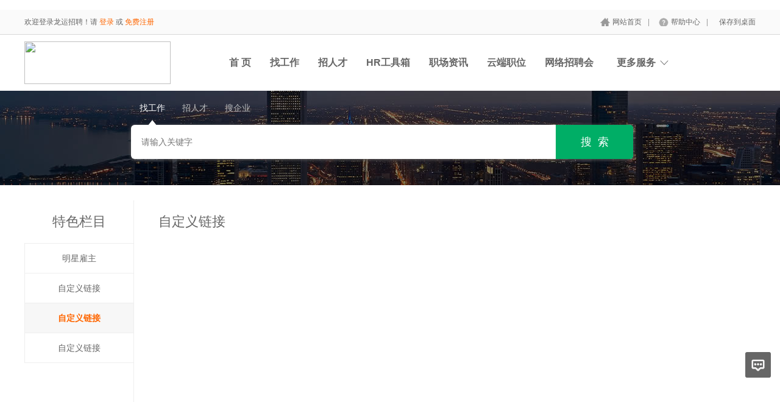

--- FILE ---
content_type: text/html; charset=utf-8
request_url: http://zjjao.com/index.php?m=&c=explain&a=explain_show&id=11&type_id=2
body_size: 5819
content:
<!DOCTYPE html PUBLIC "-//W3C//DTD XHTML 1.0 Transitional//EN" "http://www.w3.org/TR/xhtml1/DTD/xhtml1-transitional.dtd">
<html xmlns="http://www.w3.org/1999/xhtml">
<head>
	﻿<meta http-equiv="Content-Type" content="text/html; charset=utf-8" />
<meta http-equiv="X-UA-Compatible" content="IE=edge">
<meta name="renderer" content="webkit">
<meta name="viewport" content="width=device-width, initial-scale=1">
<title>自定义链接-龙运招聘自定义链接</title>
<meta name="keywords" content="自定义链接"/>
<meta name="description" content="自定义链接"/>
<link rel="shortcut icon" href="/favicon.ico"/>
<link rel="canonical" href="http://test.evd.cc/index.php?m=&c=explain&a=explain_show&id=11&type_id=2"/><script src="/Application/Home/View/default/public/js/jquery.min.js"></script>
<script src="/Application/Home/View/default/public/js/htmlspecialchars.js"></script>
<script src="https://v.vaptcha.com/v3.js"></script><script type="text/javascript">
	var app_spell = "1";
	var qscms = {
		base : "",
		keyUrlencode:"0",
		domain : "http://zjjao.com",
		root : "/index.php",
		companyRepeat:"1",
		regularMobile: /^13[0-9]{9}$|14[0-9]{9}$|15[0-9]{9}$|18[0-9]{9}$|17[0-9]{9}$|16[0-9]{9}$|19[0-9]{9}$/,
		district_level : "3",
		smsTatus: "1",
		captcha_open:"0",
		varify_mobile:"1",
		varify_suggest:"1",
        varify_user_login:"0",
		is_login:"0",
		default_district : "10.111",
		default_district_spell : "jiangsu.changzhou",
        subsite: "0"
	};
    /*ie兼容 Promise*/
    isIE();
    function isIE() {
        if ( !! window.ActiveXObject || "ActiveXObject" in window) {
            var script = document.createElement("script");
            script.type = "text/javascript";
            script.src = "/Application/Home/View/default/public/js/bluebird.js";
            document.getElementsByTagName('head')[0].appendChild(script);
        }
    }
    /*ie兼容 Promise end*/
	$(function(){
	    if (eval(qscms.subsite)) {
	        // 开启分站
            $.getJSON("/index.php?m=Home&c=AjaxCommon&a=get_sub_header_min",function(result){
                if(eval(result.status) === 1){
                    $('#J_header_sub').html(result.data.html);
                }
            });
        } else {
            $.getJSON("/index.php?m=Home&c=AjaxCommon&a=get_header_min",function(result){
                if(eval(result.status) === 1){
                    $('#J_header').html(result.data.html);
                }
            });
        }
	})
	// 验证码统一处理
	function qsCaptchaHandler(passCallback) {
		var callBackArr = new Array();
		$.ajax({
			url: qscms.root + '?m=Home&c=captcha&t=' + (new Date()).getTime(),
			type: 'get',
			dataType: 'json',
			success: function(config) {
				if (config.verify_type == 'vaptcha') {
					// 手势验证码
					vaptcha({
					    vid: config.vid,
					    type: 'invisible',
					    scene: 1,
					    https: config.https,
					    offline_server:qscms.root+'?m=Home&c=captcha&a=vaptcha_outage',
					}).then(function (vaptchaObj) {
					    obj = vaptchaObj;
					    vaptchaObj.listen('pass', function() {
							callBackArr['token'] = vaptchaObj.getToken();
							passCallback(callBackArr);
						});
					    vaptchaObj.listen('close', function() {});
					    vaptchaObj.validate();
					});
				} else if (config.verify_type == 'tencent') {
					// 腾讯云验证码
					var TCaptchaObj = new TencentCaptcha(config.vid, function(res) {
						if(res.ret === 0){
							callBackArr['Ticket'] = res.ticket;
							callBackArr['Randstr'] = res.randstr;
							passCallback(callBackArr);
						}
					});
					TCaptchaObj.show();
				} else {
					// 极验
					initGeetest({
					    gt: config.gt,
					    challenge: config.challenge,
					    offline: !config.success,
					    new_captcha: config.new_captcha,
					    product: 'bind',
						https: true
					}, function(captchaObj) {
					    captchaObj.appendTo("#pop");
					    captchaObj.onSuccess(function() {
							var captChaResult = captchaObj.getValidate();
							callBackArr['geetest_challenge'] = captChaResult.geetest_challenge;
							callBackArr['geetest_validate'] = captChaResult.geetest_validate;
							callBackArr['geetest_seccode'] = captChaResult.geetest_seccode;
							if ($('.J_gee_cha')) {
								$('.J_gee_cha').val(captChaResult.geetest_challenge);
								$('.J_gee_val').val(captChaResult.geetest_validate);
								$('.J_gee_sec').val(captChaResult.geetest_seccode);
							}
					        passCallback(callBackArr);
					    })
					    captchaObj.onReady(function() {
					        captchaObj.verify();
					    });
					    $('#btnCheck').on('click', function() {
					        captchaObj.verify();
					    })
					    window.captchaObj = captchaObj;
					});
				}
			}
		})
	}
</script>
	<link href="/Application/Home/View/default/public/css/common.css" rel="stylesheet" type="text/css" />
	<link href="/Application/Home/View/default/public/css/explain.css" rel="stylesheet" type="text/css" />
	<script src="/Application/Home/View/default/public/js/jquery.common.js" type="text/javascript" language="javascript"></script>
</head>
<body>
﻿<div class="header_min" id="header">
	<div class="header_min_top ">
		<div id="J_header" class="itopl font_gray6 link_gray6">
							<span class="link_yellow">欢迎登录龙运招聘！请 <a id="J_site_login" href="javascript:;">登录</a> 或 <a id="J_site_reg" href="javascript:;">免费注册</a></span>		</div>
		<div class="itopr font_gray9 link_gray6" id="J_header_sub">
			<a href="/" class="home">网站首页</a>|
			<a href="/index.php?m=&c=help&a=index" class="help">帮助中心</a>|
			<a href="/index.php?m=Home&c=Index&a=shortcut" class="last">保存到桌面</a>
		</div>
	    <div class="clear"></div>
	</div>
</div>

<div class="other_top_nav">
    <div class="ot_nav_box">
        <div class="ot_nav_logo"><a href="/">
				<img src="http://test.evd.cc/data/upload/resource/logo_home.png" border="0"/></a></div>
		
        <div class="ot_nav_sub">
                    </div>
        <div class="ot_nav_link ">
            <ul class="link_gray6 nowrap">
                                <li class="on_li J_hoverbut "><a href="/index.php?m=&c=index&a=index" target="_self">首  页</a></li><li class="on_li J_hoverbut "><a href="/index.php?m=&c=jobs&a=jobs_list" target="_self">找工作</a></li><li class="on_li J_hoverbut "><a href="/index.php?m=&c=resume&a=resume_list" target="_self">招人才</a></li><li class="on_li J_hoverbut "><a href="/index.php?m=&c=hrtools&a=index" target="_self">HR工具箱</a></li><li class="on_li J_hoverbut "><a href="/index.php?m=&c=news&a=index" target="_self">职场资讯</a></li><li class="on_li J_hoverbut "><a href="http://yun.51lianzhi.cn" target="_blank">云端职位</a></li><li class="on_li J_hoverbut "><a href="/index.php?m=&c=Explain&a=explain_show" target="_self">网络招聘会</a></li>            </ul>
            <div class="clear"></div>
        </div>
        <div class="ot_nav_more">
            <span>更多服务</span>
            <div class="nmb_for"></div>
            <div class="nav_more_box">
                                                                                                                                                                                <div class="clear"></div>
            </div>
        </div>
        <div class="clear"></div>
    </div>
</div>
<script type="text/javascript" src="/Application/Home/View/default/public/js/jquery.modal.dialog.js"></script>
<div class="new-search-box" style="background-image: url(/Application/Home/View/default/public/images/sebanner3.jpg);">
    <div class="ns-main">
        <div class="main-sty">
            <div class="sty-cell J_sli select" data-type="QS_jobslist">找工作<div class="sty-aow"></div></div>
            <div class="sty-cell J_sli" data-type="QS_resumelist">招人才<div class="sty-aow"></div></div>
            <div class="sty-cell J_sli" data-type="QS_companylist">搜企业<div class="sty-aow"></div></div>
            <div class="clear"></div>
        </div>
        <div class="main-sip">
            <div class="ip-group">
                <form id="ajax_search_location">
                    <div class="ip-box"><input type="text" name="key" id="top_search_input" value="" placeholder="请输入关键字" /></div>
                    <div class="ip-btn"><input id="top_search_btn" type="submit" class="sobut J_hoverbut" value="搜  索" /></div>
                    <input type="hidden" name="act" id="top_search_type" value="QS_jobslist" />
                </form>
            </div>
            <div class="clear"></div>
        </div>
    </div>
</div>

<div class="explain">
  <div class="el">
		<div class="enav link_gray6">
		  <div class="tli">特色栏目</div>
		  		  			  <div class="eli "><a href="/index.php?m=&c=explain&a=explain_show&id=9&type_id=2">明星雇主</a></div><div class="eli "><a href="/index.php?m=&c=explain&a=explain_show&id=12&type_id=2">自定义链接</a></div><div class="eli select"><a href="/index.php?m=&c=explain&a=explain_show&id=11&type_id=2">自定义链接</a></div><div class="eli "><a href="/index.php?m=&c=explain&a=explain_show&id=10&type_id=2">自定义链接</a></div>    	</div>
  </div>
  
  <div class="er">
  
	<div class="main">
	  <div class="tit">自定义链接</div>
	  <div class="txt">
	  	  </div>
	</div>
  </div>
  
  <div class="clear"></div>
</div>

<div class="footer_min" id="footer">
	<div class="links link_gray6">
	<a target="_blank" href="/index.php?m=&c=index&a=index">网站首页</a>
	
	|   <a target="_blank" href="/index.php?m=&c=explain&a=explain_show&id=8&type_id=1">招贤纳士</a>|   <a target="_blank" href="/index.php?m=&c=explain&a=explain_show&id=7&type_id=1">联系我们</a>|   <a target="_blank" href="/index.php?m=&c=explain&a=explain_show&id=6&type_id=1">推广合作</a>|   <a target="_blank" href="/index.php?m=&c=explain&a=explain_show&id=5&type_id=1">法律申明</a>|   <a target="_blank" href="/index.php?m=&c=explain&a=explain_show&id=4&type_id=1">产品服务</a>|   <a target="_blank" href="/index.php?m=&c=explain&a=explain_show&id=1&type_id=1">网站介绍</a>	|   <a target="_blank" href="/index.php?m=&c=suggest&a=index">意见建议</a>
	</div>
	<div class="txt">

		联系地址：00省00市00路00号0大厦00楼      联系电话：000-00000000<br />

		Copyright © 2019 74cms.com All Right Reserved      <a href="http://www.beian.miit.gov.cn" target="_blank">icp000000000</a>		
	</div>
</div>

<div class="">
	<div class=""></div>
</div>
<!--[if lt IE 9]>
	<script type="text/javascript" src="/Application/Home/View/default/public/js/PIE.js"></script>
  <script type="text/javascript">
    (function($){
        $.pie = function(name, v){
            // 如果没有加载 PIE 则直接终止
            if (! PIE) return false;
            // 是否 jQuery 对象或者选择器名称
            var obj = typeof name == 'object' ? name : $(name);
            // 指定运行插件的 IE 浏览器版本
            var version = 9;
            // 未指定则默认使用 ie10 以下全兼容模式
            if (typeof v != 'number' && v < 9) {
                version = v;
            }
            // 可对指定的多个 jQuery 对象进行样式兼容
            if ($.browser.msie && obj.size() > 0) {
                if ($.browser.version*1 <= version*1) {
                    obj.each(function(){
                        PIE.attach(this);
                    });
                }
            }
        }
    })(jQuery);
    if ($.browser.msie) {
      $.pie('.pie_about');
    };
  </script>
<![endif]-->
<script type="text/javascript" src="/Application/Home/View/default/public/js/jquery.disappear.tooltip.js"></script>
<div class="floatmenu">
  <div class="item ask">
    <a class="blk" target="_blank" href="/index.php?m=&c=suggest&a=index"></a>
  </div>
  <div id="backtop" class="item backtop" style="display: none;"><a class="blk"></a></div>
</div>
<SCRIPT LANGUAGE="JavaScript">

var global = {
    h:$(window).height(),
    st: $(window).scrollTop(),
    backTop:function(){
      global.st > (global.h*0.5) ? $("#backtop").show() : $("#backtop").hide();
    }
  }
  $('#backtop').on('click',function(){
    $("html,body").animate({"scrollTop":0},500);
  });
  global.backTop();
  $(window).scroll(function(){
      global.h = $(window).height();
      global.st = $(window).scrollTop();
      global.backTop();
  });
  $(window).resize(function(){
      global.h = $(window).height();
      global.st = $(window).scrollTop();
      global.backTop();
  });
  // 客服QQ
  var app_qq = "";
  var qq_open = "";
  if(app_qq != '' && qq_open == 1){
      var QQFloatUrl = "/index.php?m=Qqfloat&c=Index&a=index";
      $.getJSON(QQFloatUrl, function (result) {
          if (result.status == 1) {
              //$(".qq-float").html(result.data);
              $("body").append(result.data);
          }
      });
  }
</SCRIPT>
<script type="text/javascript">
    $(document).ready(function(){
		$.getJSON("/index.php?m=&c=ajaxCommon&a=explain_click",{id:"11"},function(result){
            if(result.status==1){
                $(".click").html(result.data);
            }
        })
        // 顶部搜索类型切换
		$('.J_sli').click(function() {
			$(this).addClass('select').siblings().removeClass('select');
			var typeValue = $.trim($(this).data('type'));
			$('#top_search_type').val(typeValue);
		})

	   // 顶部回车搜索
		$('#top_search_input').bind('keypress', function(event) {
			if (event.keyCode == "13") {
				$("#top_search_btn").click();
			}
		})

		// 顶部搜索跳转
	    $('#top_search_btn').click(function() {
	        $('#top_search_input').val(htmlspecialchars($('#top_search_input').val()));
	        var post_data = $('#ajax_search_location').serialize();
	        if(qscms.keyUrlencode==1){
	            post_data = encodeURI(post_data);
	        }
	        $.post(qscms.root + '?m=Home&c=Index&a=search_location',post_data,function(result){
	            if(result.status == 1){
	                window.location=result.data;
	            }
	        },'json')
	        return !1;
	    })
    })
</script>
</body>
</html>

--- FILE ---
content_type: text/css
request_url: http://zjjao.com/Application/Home/View/default/public/css/common.css
body_size: 17937
content:
body {
	margin: 0;
	font-size: 14px;
	color: #666666;
	font-family: Arial, "PingFang SC", "Hiragino Sans GB", "Microsoft YaHei",
		"WenQuanYi Micro Hei", sans-serif;
	background-color: #ffffff;
}
h1,
h2,
h3,
h4,
h5,
form,
p,
ul,
input {
	margin: 0px;
	padding: 0px;
}
input,
textarea {
	font-family: inherit;
	font-size: 14px;
	color: #666666;
}
li {
	padding: 0px;
	margin: 0px;
	line-height: 180%;
	list-style-type: none;
}
:focus {
	outline: 0;
}
.substring {
	overflow: hidden;
	white-space: nowrap;
	text-overflow: ellipsis;
}
.nowrap {
	white-space: nowrap;
}
.clear {
	clear: both;
	height: 0px;
	font-size: 0px;
	line-height: 0px;
}
.font_gray6 {
	color: #666666;
}
.font_gray9 {
	color: #999999;
}
.font_blue {
	color: #5f8dc9;
}
.font_green {
	color: #61af00;
}
.font_red {
	color: #cc3300;
}
.font_yellow {
	color: #ff6600;
}
u {
	text-decoration: none;
}
.phcolor {
	color: #999;
}
.gt_mask {
	z-index: 1050;
}

/*链接定义*/
.link_white a {
	color: #ffffff;
	text-decoration: none;
}
.link_white a:hover {
	text-decoration: underline;
}
.link_gray3 a {
	color: #333333;
	text-decoration: none;
}
.link_gray3 a:hover {
	text-decoration: underline;
	color: #333333;
}
.link_gray6 a {
	color: #666666;
	text-decoration: none;
}
.link_gray6 a:hover {
	text-decoration: underline;
	color: #333333;
}
.link_gray9 a {
	color: #999999;
	text-decoration: none;
}
.link_gray9 a:hover {
	text-decoration: underline;
	color: #333333;
}
.link_yellow a {
	color: #ff6600;
	text-decoration: none;
}
.link_yellow a:hover {
	text-decoration: underline;
	color: #ff6600;
}
.link_blue a {
	color: #5f8dc9;
	text-decoration: none;
}
.link_blue a:hover {
	text-decoration: underline;
	color: #5f8dc9;
}
.link_visited a:visited {
	color: #810081;
}

/*列表单元格定义*/
.td1,
.td2,
.td3,
.td4,
.td5,
.td6,
.td7,
.td8,
.td9,
.td10 {
	float: left;
	width: 100px;
	font-size: 13px;
}
.th1,
.th2,
.th3,
.th4,
.th5,
.th6,
.th7,
.th8,
.th9,
.th10 {
	float: left;
	width: 100px;
	font-size: 13px;
}

/*按钮定义*/
.btn_blue {
	display: block;
	text-decoration: none;
	text-align: center;
	color: #ffffff;
	background-color: #5f8dc9;
	font-size: 14px;
	cursor: pointer;
	border-radius: 4px;
	border: 0px;
	width: 60px;
	height: 32px;
	line-height: 32px;
	border: 0px #35639f solid;
}
.btn_blue.hover {
	background-color: #4579c0;
}
.btn_lightblue {
	display: block;
	text-decoration: none;
	text-align: center;
	color: #ffffff;
	background-color: #128bed;
	font-size: 14px;
	cursor: pointer;
	border-radius: 4px;
	border: 0px;
	width: 60px;
	height: 32px;
	line-height: 32px;
	border: 0px #35639f solid;
}
.btn_lightblue.hover {
	background-color: #0f74c6;
}
.btn_red {
	display: block;
	text-decoration: none;
	text-align: center;
	color: #ffffff;
	background-color: #e33244;
	font-size: 14px;
	cursor: pointer;
	border-radius: 4px;
	border: 0px;
	width: 60px;
	height: 32px;
	line-height: 32px;
	border: 0px #35639f solid;
}
.btn_red.hover {
	background-color: #cf1d2f;
}
.btn_yellow {
	display: block;
	text-decoration: none;
	text-align: center;
	color: #ffffff;
	background-color: #f19114;
	font-size: 14px;
	cursor: pointer;
	border-radius: 4px;
	border: 0px;
	width: 60px;
	height: 32px;
	line-height: 32px;
	border: 0px #935809 solid;
}
.btn_yellow:hover {
	background-color: #e68a13;
}
.btn_green {
	display: block;
	text-decoration: none;
	text-align: center;
	color: #ffffff;
	background-color: #7bba40;
	font-size: 14px;
	cursor: pointer;
	border-radius: 4px;
	border: 0px;
	width: 60px;
	height: 32px;
	line-height: 32px;
	border: 0px #935809 solid;
}
.btn_green.hover {
	background-color: #6a9a3d;
}
.btn_gray9 {
	display: block;
	text-decoration: none;
	text-align: center;
	color: #ffffff;
	background-color: #999999;
	font-size: 14px;
	cursor: pointer;
	border-radius: 4px;
	border: 0px;
	width: 60px;
	height: 32px;
	line-height: 32px;
	border: 0px #737373 solid;
}
.btn_gray9.hover {
	background-color: #8e8e8e;
}
.btn_lightgray {
	display: block;
	text-decoration: none;
	text-align: center;
	color: #666666;
	background-color: #cccccc;
	font-size: 14px;
	cursor: pointer;
	border-radius: 4px;
	border: 0px;
	width: 60px;
	height: 32px;
	line-height: 32px;
	border: 0px #b2b2b2 solid;
}
.btn_lightgray.hover {
	background-color: #d7d7d7;
}
.btn_lightgray:hover {
	background-color: #d7d7d7;
}
.btn_80_38 {
	width: 80px;
	height: 38px;
	line-height: 38px;
}
.btn_90_38 {
	width: 90px;
	height: 38px;
	line-height: 38px;
}
.btn_100_38 {
	width: 100px;
	height: 38px;
	line-height: 38px;
}
.btn_115_38 {
	width: 115px;
	height: 38px;
	line-height: 38px;
}
.btn_80_32 {
	width: 80px;
	height: 32px;
}
.btn_90_32 {
	width: 90px;
	height: 32px;
}
.btn_100_32 {
	width: 100px;
	height: 32px;
}
.btn_115_32 {
	width: 115px;
	height: 32px;
}
.btn_border {
	border-width: 1px;
}
.btn_inline {
	display: inline;
	margin-right: 18px;
	padding: 6px 15px;
}
.btn_inline_small {
	display: inline;
	margin-right: 18px;
	padding: 4px 7px;
	font-size: 12px;
}
.btn_disabled {
	background-color: #ebebeb;
	border: 1px #cbcecf solid;
	color: #a0a0a0;
	cursor: default;
}
.btn_disabled:hover {
	background-color: #ebebeb;
	border: 1px #cbcecf solid;
	color: #a0a0a0;
	cursor: default;
}
.btn_add {
	text-align: left;
	background-image: url(../images/58.png);
	background-repeat: no-repeat;
	background-position: 10px 10px;
	padding-left: 30px;
	padding-right: 15px;
	display: inline;
	padding-top: 7px;
	padding-bottom: 7px;
	margin-right: 15px;
}
.btn_verficode {
	display: inline-block;
	overflow: visible;
	padding: 0 22px;
	height: 30px;
	line-height: 30px;
	vertical-align: middle;
	text-align: center;
	text-decoration: none;
	border-radius: 3px;
	-moz-border-radius: 3px;
	-webkit-border-radius: 3px;
	font-size: 14px;
	border-width: 1px;
	border-style: solid;
	border-color: #e7e7eb;
	color: #333;
	background-color: #fff;
	cursor: pointer;
}
.btn_verficode:hover {
	background-color: #e7e7eb;
	border-color: #dadbe0;
	box-shadow: none;
	-moz-box-shadow: none;
	-webkit-box-shadow: none;
	color: #333;
}
.btn_verficode.disabled {
	background-color: #e7e7eb;
	border-color: #dadbe0;
	color: #a5a6aa;
	cursor: default;
}

/*AJAX loading*/
.ajax_loading {
	display: none;
	position: absolute;
	left: 0px;
	top: 0px;
	width: 100%;
	height: 100%;
	background-color: #ffffff;
	filter: alpha(opacity=50);
	-ms-filter: "progid:DXImageTransform.Microsoft.Alpha(Opacity=50)";
	filter: progid:DXImageTransform.Microsoft.Alpha(Opacity=50);
	background: rgba(255, 255, 255, 0.5);
	z-index: 999;
}
.ajax_loading .ajaxloadtxt {
	background-image: url(../images/loading.gif);
	background-repeat: no-repeat;
	background-position: center 5px;
	width: 150px;
	height: 28px;
	background-color: #ffffff;
	text-align: center;
	margin: 0 auto;
	padding-top: 40px;
	margin-top: 100px;
	font-size: 12px;
}

/*快速入职，隐私保护......*/
.foot_lab_bg {
	width: 100%;
	margin-top: 20px;
	background-color: #fafafa;
}
.foot_lab {
	margin: 0 auto;
	width: 1200px;
	padding-top: 20px;
	padding-bottom: 20px;
}
.foot_lab .ylist {
	width: 145px;
	float: left;
	height: 50px;
	background-image: url(../images/124.png);
	background-repeat: no-repeat;
	padding-left: 95px;
	font-size: 20px;
	line-height: 50px;
	background-position: 30px 0px;
}
.foot_lab .ylist.y1 {
	background-position: 30px -214px;
}
.foot_lab .ylist.y2 {
	background-position: 30px -161px;
}
.foot_lab .ylist.y3 {
	background-position: 30px -107px;
}
.foot_lab .ylist.y4 {
	background-position: 30px -54px;
}
.foot_lab .ylist.y5 {
	background-position: 30px 0px;
}
.foot {
	margin: 0 auto;
	width: 1200px;
	padding-top: 30px;
	padding-bottom: 20px;
}
.foot .service {
	float: left;
	width: 274px;
	height: 185px;
	border-right: 1px #fafafa solid;
	background-image: url(../images/125.png);
	background-repeat: no-repeat;
	background-position: center 8px;
	text-align: center;
}
.foot .service .tel {
	font-size: 32px;
	color: #ff5a00;
	margin-top: 90px;
}
.foot .service .txt {
	color: #999999;
	margin-top: 6px;
}
.foot .about {
	float: left;
	height: 165px;
	width: 191px;
	border-right: 1px #fafafa solid;
	text-align: center;
	line-height: 200%;
	padding-top: 20px;
}
.foot .about.last {
	border: 0px;
}
.foot .about .atit {
	font-size: 18px;
	color: #333333;
	padding-bottom: 15px;
	font-family: "microsoft yahei";
}
.foot .code {
	float: right;
	width: 100px;
	height: 100px;
	padding: 6px;
	border: 1px #eeeeee solid;
	margin-top: 30px;
}
.foot .code img {
	width: 100px;
	height: 100px;
}
.foottxt {
	margin: 0 auto;
	width: 1200px;
	padding-bottom: 20px;
	text-align: center;
	font-size: 12px;
	margin-top: 20px;
	line-height: 200%;
}
.header_min {
	width: 100%;
	background-color: #fafafa;
}
.header_min .header_min_top {
	margin: 0 auto;
	width: 1200px;
	height: 40px;
	line-height: 40px;
	font-size: 12px;
}
.header_min .header_min_top .itopl {
	float: left;
	width: 650px;
	height: 40px;
}
.header_min .header_min_top .itopl .n {
	float: left;
	padding-left: 15px;
	padding-right: 15px;
	position: relative;
}
.header_min .header_min_top .itopl .n .vertical_line {
	position: absolute;
	top: 14px;
	right: 0;
	width: 1px;
	height: 13px;
	background: #c5c5c5;
}
.header_min .header_min_top .itopl .n.welcome {
	border-right: 0px;
}
.header_min .header_min_top .itopl .n.welcome a {
	color: #1787fb;
}
.header_min .header_min_top .itopl .n.refresh {
}
.header_min .header_min_top .itopl .name {
	padding-right: 17px;
	float: left;
	padding-left: 12px;
	cursor: pointer;
	position: relative;
}
.header_min .header_min_top .itopl .name .arrow_icon {
	position: absolute;
	top: 18px;
	right: 8px;
	width: 10px;
	height: 10px;
	background: url(../images/136.png) no-repeat;
}
.header_min .header_min_top .itopl .name .arrow_icon_hover {
	display: none;
	position: absolute;
	top: 18px;
	right: 8px;
	width: 10px;
	height: 10px;
	background: url(../images/136.png) no-repeat;
	background-position: 0 -90px;
}
.header_min .header_min_top .itopl .n .vertical_line,
.header_min .header_min_top .itopl .name .vertical_line {
	position: absolute;
	top: 14px;
	right: 0;
	width: 1px;
	height: 13px;
	background: #c5c5c5;
}
.header_min .header_min_top .itopl .name.per_name {
	width: 52px;
}
.header_min .header_min_top .itopl .name.com_name {
	width: 82px;
}
.header_min .header_min_top .itopl .name.per_name .aname {
	display: block;
	max-width: 48px;
	_display: inline;
	white-space: nowrap;
	_white-space: normal;
	_height: 20px;
	overflow: hidden;
	text-overflow: ellipsis;
	-o-text-overflow: ellipsis;
	_background: transparent;
}
.header_min .header_min_top .itopl .name.com_name .aname {
	display: block;
	max-width: 75px;
	_display: inline;
	white-space: nowrap;
	_white-space: normal;
	_height: 20px;
	overflow: hidden;
	text-overflow: ellipsis;
	-o-text-overflow: ellipsis;
	_background: transparent;
}
.header_min .header_min_top .itopl .name.per_name.hover {
	width: 51px;
	height: 39px;
	border: 1px solid #ededed;
	border-bottom: 0;
	background: #fff;
	padding-left: 11px;
}
.header_min .header_min_top .itopl .name.com_name.hover {
	width: 81px;
	height: 39px;
	border: 1px solid #ededed;
	border-bottom: 0;
	background: #fff;
	padding-left: 11px;
}
.header_min .header_min_top .itopl .name .name_list {
	display: none;
	position: absolute;
	top: 38px;
	left: -1px;
	background: #fff;
	border: 1px solid #ededed;
	border-top: 0;
	z-index: 900;
}
.header_min .header_min_top .itopl .name .name_list li {
	cursor: pointer;
}
.header_min .header_min_top .itopl .name.per_name .name_list li a {
	color: #666;
	width: 67px;
	height: 34px;
	display: block;
	line-height: 34px;
	padding-left: 12px;
	text-align: left;
	position: relative;
	text-decoration: none;
}
.header_min .header_min_top .itopl .name.com_name .name_list li a {
	color: #666;
	width: 97px;
	height: 34px;
	display: block;
	line-height: 34px;
	padding-left: 12px;
	text-align: left;
	position: relative;
	text-decoration: none;
}
.header_min .header_min_top .itopl .name .name_list li a:hover {
	color: #1787fb;
	background-color: #f5f5f5;
}
.header_min .header_min_top .itopl .name.hover .name_list {
	display: block;
}
.header_min .header_min_top .itopl .name.hover .arrow_icon_hover {
	display: block;
}
.header_min .header_min_top .itopl .name.hover .arrow_icon {
	display: none;
}
.header_min .header_min_top .itopl .name.per_name.hover .vertical_line {
	right: -1px;
}
.header_min .header_min_top .itopl .n.top_min_pms {
}
.header_min .header_min_top .itopl .n.quit {
	border-right: 0px;
}
.header_min .header_min_top .itopl .n .dot {
	position: absolute;
	width: 5px;
	height: 5px;
	right: 8px;
	top: 10px;
	background-color: #ff0000;
	border-radius: 5px;
	font-size: 0px;
}
.header_min .header_min_top .itopr {
	float: left;
	width: 550px;
	text-align: right;
	height: 40px;
}
.header_min .header_min_top .itopr a {
	padding-left: 32px;
	padding-right: 10px;
	background-image: url(../images/109.png);
	background-repeat: no-repeat;
	background-position: 12px 0px;
}
.header_min .header_min_top .itopr a.home {
	background-position: 12px 0px;
}
.header_min .header_min_top .itopr a.m {
	background-position: 12px -28px;
}
.header_min .header_min_top .itopr a.help {
	background-position: 12px -51px;
}
.header_min .header_min_top .itopr a.shop {
	background-position: 12px -76px;
}
.header_min .header_min_top .itopr a.career {
	padding-left: 15px;
	background-image: none;
	padding-right: 15px;
}
.header_min .header_min_top .itopr a.stat {
	padding-left: 15px;
	background-image: none;
}
.header_min .header_min_top .itopr a.last {
	padding-left: 15px;
	background-image: none;
	padding-right: 0px;
}

.header_min_top.sub .itopl {
	width: 550px;
}
.header_min_top.sub .itopr {
	width: auto;
	float: right;
	text-align: left;
}
.header_min_top.sub .itopr a {
	padding-left: 0;
	padding-right: 0;
	background-image: none;
}

.header_min .header_min_top.sub .itopr .n {
	float: left;
	padding-left: 15px;
	padding-right: 15px;
	position: relative;
}
.header_min .header_min_top.sub .itopr .n .vertical_line {
	position: absolute;
	top: 14px;
	right: 0;
	width: 1px;
	height: 13px;
	background: #c5c5c5;
}
.header_min .header_min_top.sub .itopr .n.welcome {
	border-right: 0px;
}
.header_min .header_min_top.sub .itopr .n.welcome a {
	color: #1787fb;
}
.header_min .header_min_top.sub .itopr .n.refresh {
}
.header_min .header_min_top.sub .itopr .name {
	padding-right: 17px;
	float: left;
	padding-left: 12px;
	cursor: pointer;
	position: relative;
}
.header_min .header_min_top.sub .itopr .name .arrow_icon {
	position: absolute;
	top: 18px;
	right: 8px;
	width: 10px;
	height: 10px;
	background: url(../images/136.png) no-repeat;
}
.header_min .header_min_top.sub .itopr .name .arrow_icon_hover {
	display: none;
	position: absolute;
	top: 18px;
	right: 8px;
	width: 10px;
	height: 10px;
	background: url(../images/136.png) no-repeat;
	background-position: 0 -90px;
}
.header_min .header_min_top.sub .itopr .n .vertical_line,
.header_min .header_min_top.sub .itopr .name .vertical_line {
	position: absolute;
	top: 14px;
	right: 0;
	width: 1px;
	height: 13px;
	background: #c5c5c5;
}
.header_min .header_min_top.sub .itopr .name.per_name {
	width: 52px;
}
.header_min .header_min_top.sub .itopr .name.com_name {
	width: 82px;
}
.header_min .header_min_top.sub .itopr .name.per_name .aname {
	display: block;
	max-width: 48px;
	_display: inline;
	white-space: nowrap;
	_white-space: normal;
	_height: 20px;
	overflow: hidden;
	text-overflow: ellipsis;
	-o-text-overflow: ellipsis;
	_background: transparent;
}
.header_min .header_min_top.sub .itopr .name.com_name .aname {
	display: block;
	max-width: 75px;
	_display: inline;
	white-space: nowrap;
	_white-space: normal;
	_height: 20px;
	overflow: hidden;
	text-overflow: ellipsis;
	-o-text-overflow: ellipsis;
	_background: transparent;
}
.header_min .header_min_top.sub .itopr .name.per_name.hover {
	width: 51px;
	height: 39px;
	border: 1px solid #ededed;
	border-bottom: 0;
	background: #fff;
	padding-left: 11px;
}
.header_min .header_min_top.sub .itopr .name.com_name.hover {
	width: 81px;
	height: 39px;
	border: 1px solid #ededed;
	border-bottom: 0;
	background: #fff;
	padding-left: 11px;
}
.header_min .header_min_top.sub .itopr .name .name_list {
	display: none;
	position: absolute;
	top: 38px;
	left: -1px;
	background: #fff;
	border: 1px solid #ededed;
	border-top: 0;
	z-index: 900;
}
.header_min .header_min_top.sub .itopr .name .name_list li {
	cursor: pointer;
}
.header_min .header_min_top.sub .itopr .name.per_name .name_list li a {
	color: #666;
	width: 67px;
	height: 34px;
	display: block;
	line-height: 34px;
	padding-left: 12px;
	text-align: left;
	position: relative;
	text-decoration: none;
}
.header_min .header_min_top.sub .itopr .name.com_name .name_list li a {
	color: #666;
	width: 97px;
	height: 34px;
	display: block;
	line-height: 34px;
	padding-left: 12px;
	text-align: left;
	position: relative;
	text-decoration: none;
}
.header_min .header_min_top.sub .itopr .name .name_list li a:hover {
	color: #1787fb;
	background-color: #f5f5f5;
}
.header_min .header_min_top.sub .itopr .name.hover .name_list {
	display: block;
}
.header_min .header_min_top.sub .itopr .name.hover .arrow_icon_hover {
	display: block;
}
.header_min .header_min_top.sub .itopr .name.hover .arrow_icon {
	display: none;
}
.header_min .header_min_top.sub .itopr .name.per_name.hover .vertical_line {
	right: -1px;
}
.header_min .header_min_top.sub .itopr .n.top_min_pms {
}
.header_min .header_min_top.sub .itopr .n.quit {
	border-right: 0px;
}
.header_min .header_min_top.sub .itopr .n .dot {
	position: absolute;
	width: 5px;
	height: 5px;
	right: 8px;
	top: 10px;
	background-color: #ff0000;
	border-radius: 5px;
	font-size: 0px;
}

.sub_city_box {
	font-size: 14px;
	color: #999;
}
.sub_city_box .city_switch {
	float: left;
	cursor: default;
	border-left: 1px solid #fafafa;
	border-right: 1px solid #fafafa;
	position: relative;
	z-index: 100;
}
.sub_city_box .city_switch .c_item {
	height: 40px;
	padding: 0 10px 0 32px;
	background: url("../images/289.png") 10px center no-repeat;
	color: #999;
	line-height: 40px;
}
.sub_city_box .city_switch .c_item span {
	color: #1787fb;
}
.sub_city_box .city_near {
	float: left;
	height: 40px;
	line-height: 40px;
	padding-left: 10px;
}
.sub_city_box .city_near .c_name {
	text-decoration: none;
	color: #999;
	margin-right: 20px;
}
.sub_city_box .city_near .c_name:last-child {
	margin: 0;
}
.sub_city_box .city_near .c_name:hover {
	color: #1787fb;
}
.sub_city_box .city_drop {
	position: absolute;
	width: 316px;
	background: #fff;
	border: 1px solid #e8e8e8;
	border-top: 0;
	padding: 0 10px;
	display: none;
	left: -1px;
	top: 40px;
}
.sub_city_box .city_drop .d_tit {
	width: 300px;
	height: 50px;
	line-height: 50px;
	border-bottom: 1px dashed #e8e8e8;
	padding-left: 16px;
	font-size: 15px;
	color: #333333;
}
.sub_city_box .city_drop .d_tit a {
	color: #1787fb;
}
.sub_city_box .city_drop .d_tit a:hover {
	text-decoration: underline;
}
.sub_city_box .city_drop .d_list {
	padding: 10px 0;
}
.sub_city_box .city_drop .d_list .d_item {
	float: left;
	display: block;
	padding: 0 10px;
	height: 30px;
	line-height: 30px;
	font-size: 14px;
	color: #666;
}
.sub_city_box .city_drop .d_list .d_item:hover {
	color: #1787fb;
	text-decoration: none;
}
.sub_city_box .city_switch:hover .city_drop {
	display: block;
}
.sub_city_box .city_switch:hover {
	border-left: 1px solid #e8e8e8;
	border-right: 1px solid #e8e8e8;
	background: #fff;
}

.footer_min {
	margin: 0 auto;
	width: 1200px;
	margin-top: 40px;
	margin-bottom: 50px;
	font-size: 12px;
}
.footer_min .links {
	width: 1200px;
	height: 40px;
	line-height: 40px;
	text-align: center;
	border: 1px #dddddd solid;
	border-left: 0px;
	border-right: 0px;
}
.footer_min .links a {
	margin-left: 10px;
	margin-right: 10px;
}
.footer_min .txt {
	line-height: 180%;
	text-align: center;
	padding-top: 20px;
}
.in_top {
	width: 100%;
	height: 40px;
	background: #fafafa;
}
.in_top_con {
	width: 1200px;
	line-height: 40px;
	margin: 0 auto;
	font-size: 12px;
}
.in_top_con .itc_l {
	float: left;
}
.in_top_con .itc_r {
	float: right;
}
.in_top_con a {
	color: #1787fb;
	text-decoration: none;
}
.in_top_con a:hover {
	text-decoration: underline;
}
.in_top_con .h_ico {
	display: inline-block;
	padding: 0 35px 0 20px;
}
.in_top_con .h_ico.last {
	padding-right: 0;
}
.in_top_con .h_ico.job {
	background: url("../images/index/h_ico_job.png") 0 center no-repeat;
}
.in_top_con .h_ico.res {
	background: url("../images/index/h_ico_res.png") 0 center no-repeat;
}
.in_top_con .h_ico.tel {
	background: url("../images/index/h_ico_tel.png") 0 center no-repeat;
}
.top_con {
	width: 100%;
	background: #fff;
}
/*底部浮动透明层提示*/

/*.login_tool_bar{width:100%;position:fixed;z-index:1000;bottom:0;left:0;}*/
.slide_tip {
	width: 100%;
	background-color: #000000;
	height: 100px;
	background: rgba(0, 0, 0, 0.5);
	-pie-background: rgba(0, 0, 0, 0.5);
	z-index: 1000;
	position: relative;
}
.slide_tip .imgbg {
	position: absolute;
	background-image: url(../images/126.png);
	background-repeat: no-repeat;
	background-position: 50% 0px;
	height: 170px;
	width: 100%;
	bottom: 0px;
}
.slide_tip .btnboxs {
	margin: 0 auto;
	width: 550px;
	padding-left: 450px;
	height: 50px;
	padding-top: 40px;
	position: relative;
}
.slide_tip .btnboxs a {
	padding: 8px 50px;
	font-size: 18px;
	-moz-border-radius: 20px;
	-webkit-border-radius: 20px;
	border-radius: 20px;
	background-color: #ff5a00;
	color: #ffffff;
	text-decoration: none;
	margin-right: 40px;
	cursor: pointer;
}
.slide_tip .btnboxs a:hover {
	background-color: #ff7900;
}
.slide_tip .btnboxs a.login {
	background-color: #99cc00;
}
.slide_tip .btnboxs a:hover.login {
	background-color: #b6f200;
}
.slide_tip .btnboxs .close {
	width: 33px;
	height: 33px;
	position: absolute;
	right: 0px;
	top: -20px;
	background-image: url(../images/127.png);
	cursor: pointer;
}
.slide_tip .btnboxs .close:hover {
	background-position: 0px -38px;
}

/*二级栏目顶部导航*/
.alltop_nav {
	width: 100%;
	height: 75px;
	background-color: #ff5b34;
}
.alltop_nav .tnav {
	margin: 0 auto;
	width: 1200px;
}
.alltop_nav .tnav .tlogo {
	width: 250px;
	float: left;
	padding-top: 10px;
}
.alltop_nav .tnav .tl {
	width: 950px;
	float: left;
}
.alltop_nav .tnav .tl .nli {
	float: left;
	padding-left: 15px;
	padding-right: 15px;
	height: 75px;
	font-size: 16px;
	line-height: 75px;
	white-space: nowrap;
	margin-right: 1px;
	cursor: pointer;
}
.alltop_nav .tnav .tl .nli a {
	color: #ffffff;
}
.alltop_nav .tnav .tl .nli a:hover {
	color: #ffffff;
}
.alltop_nav .tnav .tl .nli.hover {
	background-color: #eb5430;
}
.alltop_nav .tnav .tl .nli.select {
	background-color: #eb5430;
	color: #ffffff;
}
.alltop_nav .tnav .tl .nli.select a {
	color: #ffffff;
}
.alltop_nav .tnav .tr {
	width: 400px;
	float: left;
}

/* 弹出框 */
body {
	_background-attachment: fixed;
	_background-image: url(about:blank);
}
.fade {
	opacity: 0;
	-webkit-transition: opacity 0.08s linear;
	-o-transition: opacity 0.08s linear;
	transition: opacity 0.08s linear;
}
.modal_backdrop {
	position: fixed;
	top: 0;
	right: 0;
	bottom: 0;
	left: 0;
	width: 100%;
	height: 100%;
	background-color: #000;
	z-index: 1040;
	-webkit-opacity: 0.5;
	-moz-opacity: 0.5;
	-khtml-opacity: 0.5;
	opacity: 0.5;
	filter: alpha(opacity=50);
	-ms-filter: "progid:DXImageTransform.Microsoft.Alpha(Opacity=50)";
	filter: progid:DXImageTransform.Microsoft.Alpha(Opacity=50);
	_position: absolute;
	_top: expression(offsetParent.scrollTop);
	_left: expression(offsetParent.scrollLeft);
}
.modal_backdrop.fade {
	filter: alpha(opacity=0);
	opacity: 0;
}
.modal_backdrop.in {
	filter: alpha(opacity=50);
	opacity: 0.5;
}
.modal_scrollbar_measure {
	position: absolute;
	top: -9999px;
	width: 50px;
	height: 50px;
	overflow: scroll;
}
.modal {
	overflow: hidden;
	-webkit-overflow-scrolling: touch;
	outline: 0;
}
.modal .modal_dialog {
	position: absolute;
	top: 0;
	left: 0;
	z-index: 1050;
}
.modal.in .modal_dialog {
	-webkit-transition: -webkit-transform 0.2s ease-out;
	-o-transition: -o-transform 0.2s ease-out;
	transition: transform 0.2s ease-out;
	-webkit-transform: translate(0, -25%);
	-ms-transform: translate(0, -25%);
	-o-transform: translate(0, -25%);
	transform: translate(0, -25%);
}
.modal_content {
	padding: 5px;
	background: #a3a3a3;
	-moz-border-radius: 5px;
	-webkit-border-radius: 5px;
	border-radius: 5px;
}
.modal_content.no_pad {
	padding: 0;
	background: transparent;
}
.modal_content .modal_header {
	height: 30px;
	padding-top: 10px;
	padding-left: 15px;
	background: #f0f0f0;
	position: relative;
	cursor: move;
	moz-user-select: -moz-none;
	-moz-user-select: none;
	-o-user-select: none;
	-khtml-user-select: none;
	-webkit-user-select: none;
	-ms-user-select: none;
	user-select: none;
}
.modal_content .modal_header .title {
	font-size: 16px;
	color: #333333;
	line-height: 20px;
}
.modal_content .modal_header .max_remind {
	font-size: 12px;
	color: #999999;
}
.modal_content .modal_header .close {
	display: block;
	position: absolute;
	right: 15px;
	top: 12px;
	width: 16px;
	height: 16px;
	background: url(../images/44.png) no-repeat;
	*font-size: 0;
}
.modal_content .modal_header .close:hover {
	background-position: 0 -24px;
}
.modal_content .modal_body {
	padding: 15px;
	background: #fff;
	display: inline-block;
	*display: inline;
	*zoom: 1;
}
.modal_content .modal_body.no_pad {
	padding: 0;
	background: none;
}
.modal_content .modal_body .confirm {
	text-align: center;
	padding: 0 50px;
}
.modal_content .modal_body .agreement {
	width: 900px;
	height: 600px;
	overflow-y: scroll;
	overflow-x: hidden;
}
.modal_content .modal_body .refresh_jobs_all_confirm {
	padding: 20px 10px;
	line-height: 180%;
}
.modal_content .modal_body .refresh_jobs_all_confirm a {
	text-decoration: none;
}
.modal_content .modal_body .refresh_jobs_all_confirm a:hover {
	text-decoration: underline;
}
.modalfast {
	overflow: hidden;
	-webkit-overflow-scrolling: touch;
	outline: 0;
}
.modalfast .modal_dialog {
	position: absolute;
	top: 0;
	left: 0;
	z-index: 9999;
}
.modalfast.in .modal_dialog {
	z-index: 1050;
	-webkit-transition: -webkit-transform 0.2s ease-out;
	-o-transition: -o-transform 0.2s ease-out;
	transition: transform 0.2s ease-out;
	-webkit-transform: translate(0, -25%);
	-ms-transform: translate(0, -25%);
	-o-transform: translate(0, -25%);
	transform: translate(0, -25%);
}
.modalfast .modal_content {
	padding: 5px;
	background: #a3a3a3;
	-moz-border-radius: 5px;
	-webkit-border-radius: 5px;
	border-radius: 5px;
}
.modalfast .modal_content.no_pad {
	padding: 0;
}
.modalfast .modal_content .modal_header {
	height: 30px;
	padding-top: 10px;
	padding-left: 15px;
	background: #f0f0f0;
	position: relative;
	moz-user-select: -moz-none;
	-moz-user-select: none;
	-o-user-select: none;
	-khtml-user-select: none;
	-webkit-user-select: none;
	-ms-user-select: none;
	user-select: none;
	cursor: default;
}
.modalfast .modal_content .modal_header .title {
	font-size: 16px;
	color: #333333;
	line-height: 20px;
}
.modalfast .modal_content .modal_header .max_remind {
	font-size: 12px;
	color: #999999;
}
.modalfast .modal_content .modal_header .close {
	display: block;
	position: absolute;
	right: 15px;
	top: 12px;
	width: 16px;
	height: 16px;
	background: url(../images/44.png) no-repeat;
	*font-size: 0;
}
.modalfast .modal_content .modal_header .close:hover {
	background-position: 0 -24px;
}
.modalfast .modal_content .modal_body {
	padding: 15px;
	background: #fff;
}

/*AJAX loading*/
.modal_content .modal_body .ajax_loading {
	display: block;
	margin: 0 30px;
	position: relative;
	width: 150px;
	height: 68px;
}
.modal_content .modal_body .ajax_loading .ajaxloadtxt {
	background-image: url(../images/loading.gif);
	background-repeat: no-repeat;
	background-position: center 5px;
	width: 150px;
	height: 28px;
	background-color: #ffffff;
	text-align: center;
	margin: 0 auto;
	padding-top: 40px;
	font-size: 12px;
	border: 0;
}
.modal_content .modal_footer {
	padding: 10px 90px;
	background: #f0f0f0;
}
.modal_content .modal_footer .res_add_but {
	margin: 0 auto;
	width: auto;
}
.modal_content .modal_footer .res_add_but .butlist {
	width: 50%;
	text-align: center;
	float: left;
}
.modal_content .modal_footer .res_add_but.b3 .butlist {
	width: 33.3333%;
	text-align: center;
	float: left;
	*zoom: 1;
}
.modal_content .modal_footer .res_add_but .J_hoverbut {
	display: inline-block;
	*display: inline;
	*zoom: 1;
	moz-user-select: -moz-none;
	-moz-user-select: none;
	-o-user-select: none;
	-khtml-user-select: none;
	-webkit-user-select: none;
	-ms-user-select: none;
	user-select: none;
	width: 72px;
	height: 30px;
	line-height: 30px;
}
.modal_content .modal_footer .res_add_but.btn-one .butlist {
	width: 100%;
}
.modal_content .modal_footer .res_add_but .w130 {
	width: 130px;
}

/* 自动消失的提示框 */
.disappear_tooltip {
	display: none;
	position: absolute;
	top: 0;
	left: 0;
	z-index: 1000000;
	background: rgba(0, 0, 0, 0.7);
	-pie-background: rgba(0, 0, 0, 0.7);
	padding: 0 18px;
	height: 70px;
	line-height: 70px;
	-moz-border-radius: 5px;
	-webkit-border-radius: 5px;
	border-radius: 5px;
	color: #fff;
	text-align: center;
	font-size: 16px;
	-webkit-animation-fill-mode: both;
	animation-fill-mode: both;
	-webkit-animation-duration: 0.3s;
	animation-duration: 0.3s;
}
.disappear_tooltip .icon {
	width: 29px;
	height: 29px;
	float: left;
	margin-top: 20px;
}
.disappear_tooltip .content {
	float: left;
	padding-left: 15px;
}
.disappear_tooltip.remind .icon {
	background: url(../images/45.png) no-repeat;
}
.disappear_tooltip.success .icon {
	background: url(../images/45.png) 0 -59px no-repeat;
}
.disappear_tooltip.goldremind {
	height: 110px;
	-moz-border-radius: 10px;
	-webkit-border-radius: 10px;
	border-radius: 10px;
}
.disappear_tooltip.goldremind .icon {
	float: none;
	display: inline-block;
	*display: inline;
	*zoom: 1;
	background: url(../images/92.png) no-repeat;
	width: 30px;
	height: 30px;
	margin-left: -60px;
}
.disappear_tooltip.goldremind .content {
	float: none;
	_width: 200px;
	height: 50px;
	line-height: 50px;
	padding-left: 0px;
	font-size: 14px;
	position: relative;
}
.disappear_tooltip.goldremind .content .point {
	position: absolute;
	color: #f0fd3e;
	font-size: 24px;
	padding-left: 15px;
	line-height: 30px;
	left: 50%;
	top: -28px;
	margin-left: -24px;
}
@-webkit-keyframes bounceIn {
	0% {
		opacity: 0;
		-webkit-transform: scale(0.5);
		transform: scale(0.5);
	}
	100% {
		opacity: 1;
		-webkit-transform: scale(1);
		transform: scale(1);
	}
}
@keyframes bounceIn {
	0% {
		opacity: 0;
		-webkit-transform: scale(0.5);
		-ms-transform: scale(0.5);
		transform: scale(0.5);
	}
	100% {
		opacity: 1;
		-webkit-transform: scale(1);
		-ms-transform: scale(1);
		transform: scale(1);
	}
}
.tip_anim {
	display: block;
	-webkit-animation-name: bounceIn;
	animation-name: bounceIn;
}
@-webkit-keyframes bounceOut {
	100% {
		opacity: 0;
		-webkit-transform: scale(0.7);
		transform: scale(0.7);
	}
	30% {
		-webkit-transform: scale(1.03);
		transform: scale(1.03);
	}
	0% {
		-webkit-transform: scale(1);
		transform: scale(1);
	}
}
@keyframes bounceOut {
	100% {
		opacity: 0;
		-webkit-transform: scale(0.7);
		-ms-transform: scale(0.7);
		transform: scale(0.7);
	}
	30% {
		-webkit-transform: scale(1.03);
		-ms-transform: scale(1.03);
		transform: scale(1.03);
	}
	0% {
		-webkit-transform: scale(1);
		-ms-transform: scale(1);
		transform: scale(1);
	}
}
.tip_anim_close {
	z-index: -100;
	background: rgba(0, 0, 0, 0);
	-pie-background: rgba(0, 0, 0, 0);
	-webkit-animation-name: bounceOut;
	animation-name: bounceOut;
	-webkit-animation-duration: 0.2s;
	animation-duration: 0.2s;
}

/*职位、地区、行业、专业弹出框样式*/
.modal_body_box {
	border: 1px solid #ccc;
}
.modal_body_box .list_box input {
	*top: 1px;
	margin: 0;
	margin: 0 4px 0 0;
	*margin: 0 0 0 -4px;
}
.modal_body_box .list_nav li {
	display: block;
	margin: 0;
	padding: 0;
	padding: 0;
	_display: inline;
	white-space: nowrap;
	_white-space: normal;
	overflow: hidden;
	text-overflow: ellipsis;
	-o-text-overflow: ellipsis;
	_background: transparent;
	_height: 20px;
}
.modal_body_box .list_nav li label {
	float: none;
	width: auto;
	padding: 5px 6px;
	text-decoration: none;
	cursor: pointer;
	font-size: 14px;
	height: 20px;
	line-height: 20px;
	display: block;
}
.modal_body_box .list_nav li:hover {
	color: #5f8dc9;
	background-color: #eaf7ff;
}
.modal_body_box .list_nav li.current,
.modal_body_box .list_nav li.seledted {
	color: #5f8dc9;
	font-weight: bold;
}
.modal_body_box .list_nav1 li {
	display: block;
	margin: 0;
	padding: 0;
	height: 20px;
	line-height: 20px;
	padding: 8px 0;
}
.modal_body_box .list_nav1 li label {
	float: none;
	width: auto;
	padding: 3px 6px;
	text-decoration: none;
	cursor: pointer;
	font-size: 14px;
}
.modal_body_box .list_nav1 li:hover {
	color: #5f8dc9;
}
.modal_body_box .list_nav1 li.current,
.modal_body_box .list_nav1 li.seledted {
	color: #5f8dc9;
}
.listed_group {
	display: none;
	margin-bottom: 10px;
	line-height: 24px;
	font-size: 14px;
}
.listed_group.nmb {
	margin-bottom: 0;
}
.listed_group .left_text {
	float: left;
}
.listed_group .center_text {
	float: left;
	max-width: 515px;
}
.listed_group .center_text .listed_item_parent {
	padding-right: 10px;
	padding-bottom: 10px;
	float: left;
}
.listed_group .center_text .listed_item {
	display: block;
	float: left;
	padding: 5px 10px;
	line-height: 14px;
	border-radius: 2px;
	text-decoration: none;
	color: #fff;
	background-color: #5f8dc9;
	position: relative;
	padding-right: 17px;
}
.listed_group .center_text .listed_item:hover {
	background-color: #4579c0;
}
.listed_group .center_text .listed_item .del {
	position: absolute;
	top: 5px;
	right: 10px;
	width: 17px;
	height: 14px;
	background: url(../images/89.png) no-repeat;
}
.listed_group .center_text .listed_item span {
	padding: 0 15px 0 0;
}
.listed_group .right_text {
	display: block;
	float: right;
	background: url(../images/26.png) no-repeat 0px 5px;
	padding-left: 18px;
	text-decoration: none;
	color: #999;
	font-size: 12px;
}
.listed_group .right_text:hover {
	color: #ff6600;
	background-position: 0px -35px;
}

/* 行业 */
#body_trade {
	display: none;
}
.modal_body_box1 {
	width: 600px;
	height: 320px;
	padding: 10px 20px;
	overflow-x: hidden;
	overflow-y: scroll;
}
.modal_body_box1 .list_nav li {
	width: 33.3333%;
	float: left;
}
.modal_body_box1 .list_nav1 li {
	width: 33.3333%;
	float: left;
}

/* 职位 */
#body_jobs {
	display: none;
}
.modal_body_box2 {
	width: 627px;
	height: 248px;
}
.modal_body_box2 .item {
	width: 33.3333%;
	height: 248px;
	float: left;
	overflow-x: hidden;
	overflow-y: scroll;
}
.modal_body_box2 .item .list_nav {
	display: none;
}
.modal_body_box2 .list_nav li label {
	padding: 7px 12px;
}

/* 地区、专业 */
#body_city {
	display: none;
}
#body_major {
	display: none;
}
.modal_body_box3 {
	width: 478px;
	height: 252px;
}
.modal_body_box3 .left_box {
	width: 100px;
	height: 252px;
	float: left;
	overflow-x: hidden;
	overflow-y: scroll;
}
.modal_body_box3 .right_box {
	width: 373px;
	height: 252px;
	padding-left: 5px;
	float: left;
	overflow: hidden;
	overflow-x: hidden;
	overflow-y: auto;
}
.modal_body_box3 .left_box .list_nav li {
	text-align: center;
}
.modal_body_box3 .right_box .list_nav {
	display: none;
}
.modal_body_box3 .right_box .list_nav li {
	float: left;
}
.modal_body_box3 .right_box .list_nav li label {
	padding: 6px 10px;
}
.modal_body_box3.for-jobs .left_box {
	width: 200px;
}
.modal_body_box3.for-jobs .right_box {
	width: 273px;
}

/* 地区新样式 */
.modal_body_box_new_city {
	width: 647px;
	height: 351px;
	border: 0;
}
.modal_body_box_new_city .select_group {
	width: 100%;
	height: 50px;
	border-bottom: 1px solid #f0f0f0;
}
.modal_body_box_new_city .select_group .select_g1 {
	width: 100px;
	height: 50px;
	line-height: 50px;
	padding-right: 15px;
	text-align: right;
	font-weight: bold;
	float: left;
}
.modal_body_box_new_city .select_group .select_g2 {
	width: 512px;
	padding: 10px 0;
	float: left;
}
.modal_body_box_new_city .select_group .select_g2 select {
	padding: 3px 3px 3px 10px;
	background: transparent;
	height: 30px;
	width: 180px;
	font-size: 14px;
	float: left;
	outline: none;
	border: 1px solid #d0d0d0;
	cursor: pointer;
	margin-right: 10px;
	line-height: 30px;
}
.modal_body_box_new_city .select_group .select_g2.s2 select {
	width: 180px;
}
.modal_body_box_new_city .select_group .select_g2.s3 select {
	width: 150px;
}
.modal_body_box_new_city .select_group .select_g2.s4 select {
	width: 100px;
}
.modal_body_box_new_city .child_line_group {
	width: 100%;
	height: 300px;
	overflow-x: hidden;
	overflow-y: scroll;
}
.modal_body_box_new_city .child_line_group .child_line {
	width: 100%;
	border-bottom: 1px solid #f0f0f0;
}
.modal_body_box_new_city .child_line_group .child_line .cl1 {
	width: 99px;
	line-height: 30px;
	padding-right: 15px;
	background-color: rgb(245, 245, 245);
	text-align: right;
	font-weight: bold;
	float: left;
}
.modal_body_box_new_city .child_line_group .child_line .cl2 {
	width: 500px;
	padding-left: 12px;
	border-left: 1px solid #f0f0f0;
	float: left;
}
.modal_body_box_new_city .child_line_group .child_line .cl2 .child_li {
	display: block;
	width: 110px;
	height: 17px;
	line-height: 17px;
	padding: 7px 0 4px 0;
	float: left;
}
.modal_body_box_new_city .child_line_group .child_line .cl2 .child_li label {
	height: 14px;
	line-height: 14px;
	cursor: pointer;
}
.modal_body_box_new_city
	.child_line_group
	.child_line
	.cl2
	.child_li
	.child_input {
	vertical-align: bottom;
}
.modal_body_box_new_city .child_line_group .child_line .cl2 .child_li .txt {
	padding-left: 5px;
}
.listed_group.city_new {
	padding-top: 10px;
	background: #f5f5f5;
}
.listed_group.city_new .left_text {
	width: 100px;
	padding-right: 15px;
	text-align: right;
	font-weight: bold;
	float: left;
}
.listed_group.city_new .right_text {
	margin-right: 15px;
}
.listed_group.city_new.pb10 {
	padding-bottom: 10px;
}
.modal_content .modal_body.pd0 {
	padding: 0;
}

/*职位分类二级样式调整*/
.modal_body_box_jl2 {
	width: 478px;
	height: 252px;
}
.modal_body_box_jl2 .left_box {
	width: 175px;
	height: 252px;
	float: left;
	overflow-x: hidden;
	overflow-y: scroll;
}
.modal_body_box_jl2 .right_box {
	width: 298px;
	height: 252px;
	padding-left: 5px;
	float: left;
	overflow: hidden;
	overflow-x: hidden;
	overflow-y: auto;
}
.modal_body_box_jl2 .left_box .list_nav li {
	text-align: left;
}
.modal_body_box_jl2 .right_box .list_nav {
	display: none;
}
.modal_body_box_jl2 .right_box .list_nav li {
	float: left;
}
.modal_body_box_jl2 .right_box .list_nav li label {
	padding: 3px 10px;
}
.modal_body_box_jl2.for-jobs .left_box {
	width: 200px;
}
.modal_body_box_jl2.for-jobs .right_box {
	width: 273px;
}

/* 分站地区新样式 */
.modal_body_box_site {
	width: 310px;
	height: 180px;
	padding: 10px;
	overflow-x: hidden;
}
.modal_body_box_site .list_nav li {
	float: left;
}
.modal_body_box_site .list_nav li label {
	padding: 6px 10px;
}

/* 下拉框定义 */
.dropdowbox1 {
	display: none;
	position: absolute;
	left: -1px;
	top: 30px;
	z-index: 20;
}
.open .dropdowbox1 {
	display: block;
}
.dropdow_inner1 {
	position: relative;
	width: 100px;
	height: auto;
	border: 1px solid #ddd;
	color: #333;
	background: #fff;
	cursor: auto;
}
.dropdow_inner1 .nav_box {
}
.dropdow_inner1 .nav_box li {
	margin: 0;
}
.dropdow_inner1 .nav_box li a {
	display: block;
	float: none;
	height: 20px;
	line-height: 20px;
	padding: 6px 15px;
	text-decoration: none;
	color: #333;
	_height: 18px;
	white-space: nowrap;
	_white-space: normal;
	_background: transparent;
	overflow: hidden;
	text-overflow: ellipsis;
	-o-text-overflow: ellipsis;
}
.dropdow_inner1 .nav_box li a.select,
.dropdow_inner1 .nav_box li a:hover {
	background: #f2f2f2;
	text-decoration: none;
	color: #ff6600;
}
.dropdowbox_noa {
	display: none;
	position: absolute;
	left: -1px;
	top: 30px;
	z-index: 20;
}
.open .dropdowbox_noa {
	display: block;
}
.dropdow_inner_noa {
	position: relative;
	width: 100px;
	height: auto;
	border: 1px solid #ddd;
	color: #333;
	background: #fff;
	cursor: auto;
}
.dropdow_inner_noa .nav_box li {
	cursor: pointer;
	display: block;
	float: none;
	height: 20px;
	line-height: 20px;
	padding: 6px 15px;
	text-decoration: none;
	color: #333;
	_height: 18px;
	white-space: nowrap;
	_white-space: normal;
	_background: transparent;
	overflow: hidden;
	text-overflow: ellipsis;
	-o-text-overflow: ellipsis;
}
.dropdow_inner_noa .nav_box li.select,
.dropdow_inner_noa .nav_box li:hover {
	background: #f2f2f2;
	text-decoration: none;
	color: #ff6600;
}
.dropdowbox_searchtrade {
	display: none;
	position: absolute;
	left: -1px;
	top: 30px;
	z-index: 20;
}
.open .dropdowbox_searchtrade {
	display: block;
}
.dropdow_inner_searchtrade {
	position: relative;
	width: 863px;
	height: auto;
	border: 1px solid #ddd;
	color: #333;
	background: #fff;
	cursor: auto;
}
.dropdow_inner_searchtrade .nav_box {
	padding: 10px;
}
.dropdow_inner_searchtrade .nav_box li {
	width: 138px;
	cursor: pointer;
	display: block;
	float: left;
	height: 20px;
	line-height: 20px;
	padding: 6px 15px;
	text-decoration: none;
	color: #333;
	_height: 18px;
	white-space: nowrap;
	_white-space: normal;
	_background: transparent;
	overflow: hidden;
	text-overflow: ellipsis;
	-o-text-overflow: ellipsis;
}
.dropdow_inner_searchtrade .nav_box li.select,
.dropdow_inner_searchtrade .nav_box li:hover {
	background: #f2f2f2;
	text-decoration: none;
	color: #ff6600;
}
.dropdowbox2 {
	display: none;
	position: absolute;
	left: -1px;
	top: 30px;
	z-index: 20;
}
.open .dropdowbox2 {
	display: block;
}
.dropdow_inner2 {
	position: relative;
	width: 685px;
	height: auto;
	border: 1px solid #ddd;
	color: #333;
	background: #fff;
	cursor: auto;
}
.dropdow_inner2 .nav_box {
	padding: 10px;
}
.dropdow_inner2 .nav_box li {
	margin: 0;
	float: left;
}
.dropdow_inner2 .nav_box li a {
	display: block;
	float: none;
	height: 20px;
	line-height: 20px;
	padding: 6px 15px;
	text-decoration: none;
	color: #333;
	_height: 18px;
	white-space: nowrap;
	_white-space: normal;
	_background: transparent;
	overflow: hidden;
	text-overflow: ellipsis;
	-o-text-overflow: ellipsis;
}
.dropdow_inner2 .nav_box li a.select,
.dropdow_inner2 .nav_box li a:hover {
	background: #f2f2f2;
	text-decoration: none;
	color: #ff6600;
}
.dropdowbox_searchmajor {
	display: none;
	position: absolute;
	left: -1px;
	top: 30px;
	z-index: 20;
}
.open .dropdowbox_searchmajor {
	display: block;
}
.dropdow_inner_searchmajor {
	position: relative;
	width: 608px;
	height: auto;
	border: 1px solid #ddd;
	color: #333;
	background: #fff;
	cursor: auto;
}
.dropdow_inner_searchmajor .nav_box {
	padding: 10px 0;
}
.dropdow_inner_searchmajor .nav_box .tabnav {
	position: relative;
	z-index: 2;
	margin: 0;
	padding: 5px 0 0 15px;
	border: 0;
}
.dropdow_inner_searchmajor .nav_box .tabnav .tab_list {
	float: left;
	width: auto;
	height: 28px;
	line-height: 28px;
	margin-right: 5px;
	background: #fff;
	border: 1px solid #ddd;
	border-bottom: none;
	padding: 0 12px;
	color: #00528c;
	cursor: pointer;
	white-space: nowrap;
}
.dropdow_inner_searchmajor .nav_box .tabnav .tab_list.select {
	height: 29px;
	background: #fff;
	font-weight: bold;
	color: #404040;
}
.dropdow_inner_searchmajor .nav_box .tab_content {
	display: none;
	padding-top: 10px;
	border-top: 1px solid #e2e2e2;
	position: relative;
	top: -1px;
	overflow-x: hidden;
	overflow-y: auto;
}
.dropdow_inner_searchmajor .nav_box .tab_content.select {
	display: block;
}
.dropdow_inner_searchmajor .nav_box li {
	cursor: pointer;
	display: block;
	float: left;
	height: 20px;
	line-height: 20px;
	padding: 6px 15px;
	text-decoration: none;
	color: #333;
	_height: 18px;
	white-space: nowrap;
	_white-space: normal;
	_background: transparent;
	overflow: hidden;
	text-overflow: ellipsis;
	-o-text-overflow: ellipsis;
}
.dropdow_inner_searchmajor .nav_box li.select,
.dropdow_inner_searchmajor .nav_box li:hover {
	background: #f2f2f2;
	text-decoration: none;
	color: #ff6600;
}
.dropdowbox3 {
	display: none;
	position: absolute;
	left: -1px;
	top: 30px;
	z-index: 20;
}
.open .dropdowbox3 {
	display: block;
}
.dropdow_inner3 {
	position: relative;
	width: 608px;
	height: auto;
	border: 1px solid #ddd;
	color: #333;
	background: #fff;
	cursor: auto;
}
.dropdow_inner3 .nav_box {
	padding: 10px 0;
}
.dropdow_inner3 .nav_box .tabnav {
	position: relative;
	z-index: 2;
	margin: 0;
	padding: 5px 0 0 15px;
	border: 0;
}
.dropdow_inner3 .nav_box .tabnav .tab_list {
	float: left;
	width: auto;
	height: 28px;
	line-height: 28px;
	margin-right: 5px;
	background: #fff;
	border: 1px solid #ddd;
	border-bottom: none;
	padding: 0 12px;
	color: #00528c;
	cursor: pointer;
	white-space: nowrap;
}
.dropdow_inner3 .nav_box .tabnav .tab_list.select {
	height: 29px;
	background: #fff;
	font-weight: bold;
	color: #404040;
}
.dropdow_inner3 .nav_box .tab_content {
	display: none;
	padding-top: 10px;
	border-top: 1px solid #e2e2e2;
	position: relative;
	top: -1px;
	overflow-x: hidden;
	overflow-y: auto;
}
.dropdow_inner3 .nav_box .tab_content.select {
	display: block;
}
.dropdow_inner3 .nav_box li {
	margin: 0;
	float: left;
}
.dropdow_inner3 .nav_box li a {
	display: block;
	float: none;
	height: 20px;
	line-height: 20px;
	padding: 6px 15px;
	text-decoration: none;
	color: #333;
	_height: 18px;
	white-space: nowrap;
	_white-space: normal;
	_background: transparent;
	overflow: hidden;
	text-overflow: ellipsis;
	-o-text-overflow: ellipsis;
}
.dropdow_inner3 .nav_box li a.select,
.dropdow_inner2 .nav_box li a:hover {
	background: #f2f2f2;
	text-decoration: none;
	color: #ff6600;
}
.dropdowbox_searchwage {
	display: none;
	position: absolute;
	left: -1px;
	top: 30px;
	z-index: 20;
}
.open .dropdowbox_searchwage {
	display: block;
}
.dropdow_inner_searchwage {
	position: relative;
	width: 150px;
	height: auto;
	border: 1px solid #ddd;
	color: #333;
	background: #fff;
	cursor: auto;
}
.dropdow_inner_searchwage .nav_box li {
	cursor: pointer;
	display: block;
	float: none;
	height: 20px;
	line-height: 20px;
	padding: 6px 15px;
	text-decoration: none;
	color: #333;
	_height: 18px;
	white-space: nowrap;
	_white-space: normal;
	_background: transparent;
	overflow: hidden;
	text-overflow: ellipsis;
	-o-text-overflow: ellipsis;
}
.dropdow_inner_searchwage .nav_box li.select,
.dropdow_inner_searchwage .nav_box li:hover {
	background: #f2f2f2;
	text-decoration: none;
	color: #ff6600;
}
.dropdowbox4 {
	display: none;
	position: absolute;
	left: -1px;
	top: 30px;
	z-index: 20;
}
.open .dropdowbox4 {
	display: block;
}
.dropdow_inner4 {
	position: relative;
	width: 150px;
	height: auto;
	border: 1px solid #ddd;
	color: #333;
	background: #fff;
	cursor: auto;
}
.dropdow_inner4 .nav_box {
}
.dropdow_inner4 .nav_box li {
	margin: 0;
}
.dropdow_inner4 .nav_box li a {
	display: block;
	float: none;
	height: 20px;
	line-height: 20px;
	padding: 6px 15px;
	text-decoration: none;
	color: #333;
	_height: 18px;
	white-space: nowrap;
	_white-space: normal;
	_background: transparent;
	overflow: hidden;
	text-overflow: ellipsis;
	-o-text-overflow: ellipsis;
}
.dropdow_inner4 .nav_box li a.select,
.dropdow_inner4 .nav_box li a:hover {
	background: #f2f2f2;
	text-decoration: none;
	color: #ff6600;
}
.dropdowboxview {
	display: none;
	position: absolute;
	left: 0;
	top: 33px;
	z-index: 20;
}
.open .dropdowboxview {
	display: block;
}
.dropdow_innerview {
	position: relative;
	width: 310px;
	max-height: 162px;
	overflow-x: hidden;
	border: 1px solid #ddd;
	color: #333;
	background: #fff;
	cursor: auto;
}
.dropdow_innerview .nav_box {
}
.dropdow_innerview .nav_box li {
	margin: 0;
}
.dropdow_innerview .nav_box li a {
	display: block;
	float: none;
	height: 20px;
	line-height: 20px;
	padding: 6px 10px;
	text-decoration: none;
	color: #333;
	_height: 18px;
	white-space: nowrap;
	_white-space: normal;
	_background: transparent;
	overflow: hidden;
	text-overflow: ellipsis;
	-o-text-overflow: ellipsis;
}
.dropdow_innerview .nav_box li a.select,
.dropdow_innerview .nav_box li a:hover {
	background: #f2f2f2;
	text-decoration: none;
	color: #ff6600;
}
.dropdowbox5 {
	display: none;
	position: absolute;
	left: -1px;
	top: 38px;
	z-index: 20;
}
.open .dropdowbox5 {
	display: block;
}
.dropdow_inner5 {
	position: relative;
	width: 159px;
	height: auto;
	border: 1px solid #ddd;
	color: #333;
	background: #fff;
	cursor: auto;
}
.dropdow_inner5 .nav_box {
}
.dropdow_inner5 .nav_box li {
	margin: 0;
}
.dropdow_inner5 .nav_box li a {
	display: block;
	float: none;
	height: 20px;
	line-height: 20px;
	padding: 6px 15px;
	text-decoration: none;
	color: #333;
	_height: 18px;
	white-space: nowrap;
	_white-space: normal;
	_background: transparent;
	overflow: hidden;
	text-overflow: ellipsis;
	-o-text-overflow: ellipsis;
}
.dropdow_inner5 .nav_box li a.select,
.dropdow_inner5 .nav_box li a:hover {
	background: #f2f2f2;
	text-decoration: none;
	color: #ff6600;
}
.dropdowbox6 {
	display: none;
	position: absolute;
	left: -1px;
	top: 38px;
	z-index: 20;
}
.open .dropdowbox6 {
	display: block;
}
.dropdow_inner6 {
	position: relative;
	width: 300px;
	height: 116px;
	padding: 10px 25px;
	border: 1px solid #ddd;
	color: #333;
	background: #fff;
	cursor: auto;
}
.dropdow_inner6 .nav_box {
}
.dropdow_inner6 .nav_box div {
	display: none;
}
.dropdow_inner6 .nav_box div.active {
	display: block;
}
.dropdow_inner6 .nav_box li {
	display: block;
	width: 20%;
	padding-top: 2px;
	margin: 0;
	float: left;
	text-align: center;
}
.dropdow_inner6 .nav_box li a {
	float: none;
	height: 24px;
	line-height: 24px;
	display: block;
	padding-top: 2px;
	text-decoration: none;
	color: #333;
}
.dropdow_inner6 .nav_box li a:hover {
	background: #e8f0f7;
	text-decoration: none;
}
.dropdow_inner6 .prev {
	display: block;
	position: absolute;
	width: 25px;
	height: 136px;
	background: url(../images/34.png) no-repeat 8px 61px;
	left: 0;
	top: 0;
	cursor: pointer;
}
.dropdow_inner6 .prev:hover {
	background-position: -30px 61px;
}
.dropdow_inner6 .next {
	display: block;
	position: absolute;
	width: 25px;
	height: 136px;
	background: url(../images/34.png) no-repeat;
	right: 0;
	top: 0;
	cursor: pointer;
	background-position: -68px 61px;
}
.dropdow_inner6 .next:hover {
	background-position: -106px 61px;
}
.dropdowbox7 {
	display: none;
	position: absolute;
	left: -1px;
	top: 38px;
	z-index: 20;
}
.open .dropdowbox7 {
	display: block;
}
.dropdow_inner7 {
	position: relative;
	width: 133px;
	height: auto;
	border: 1px solid #ddd;
	color: #333;
	background: #fff;
	cursor: auto;
}
.dropdow_inner7 .nav_box {
}
.dropdow_inner7 .nav_box li {
	margin: 0;
}
.dropdow_inner7 .nav_box li a {
	display: block;
	float: none;
	height: 20px;
	line-height: 20px;
	padding: 6px 15px;
	text-decoration: none;
	color: #333;
	_height: 18px;
	white-space: nowrap;
	_white-space: normal;
	_background: transparent;
	overflow: hidden;
	text-overflow: ellipsis;
	-o-text-overflow: ellipsis;
}
.dropdow_inner7 .nav_box li a.select,
.dropdow_inner7 .nav_box li a:hover {
	background: #f2f2f2;
	text-decoration: none;
	color: #ff6600;
}

/*右侧有下拉+左侧有输入的文本框*/
.select_input_write {
	width: 193px;
	padding-left: 10px;
	height: 32px;
	border: 1px #dddddd solid;
	line-height: 32px;
	background-image: url(../images/17.png);
	background-repeat: no-repeat;
	background-position: right 0px;
	cursor: pointer;
	position: relative;
	background-color: #ffffff;
}
.select_input_write .inputst {
	float: left;
	border: 0px;
	width: 100px;
	height: 30px;
	line-height: 30px;
	background-color: #ffffff;
}
.select_input_write .righttxt {
	float: left;
	height: 32px;
	border-left: 1px #dddddd solid;
	padding-left: 10px;
	width: 56px;
	background-color: #ffffff;
}
.select_input {
	width: 98px;
	padding-left: 10px;
	line-height: 32px;
	height: 32px;
	border: 1px #dddddd solid;
	background-image: url(../images/17.png);
	background-repeat: no-repeat;
	background-position: right 0px;
	cursor: pointer;
	background-color: #ffffff;
}
.select_input.input_focus {
	background-color: #ecf9ff;
	border: 1px #33ccff solid;
}
.select_input_multi {
	width: 98px;
	padding-left: 10px;
	line-height: 32px;
	height: 32px;
	border: 1px #dddddd solid;
	background-image: url(../images/17.png);
	background-repeat: no-repeat;
	background-position: right -30px;
	cursor: pointer;
	background-color: #ffffff;
}
.select_input_multi.input_focus {
	background-color: #ecf9ff;
	border: 1px #33ccff solid;
}
.select_input_date {
	width: 98px;
	padding-left: 10px;
	line-height: 32px;
	height: 32px;
	border: 1px #dddddd solid;
	background-image: url(../images/17.png);
	background-repeat: no-repeat;
	background-position: right -64px;
	cursor: pointer;
	background-color: #ffffff;
}
.select_130_34 {
	width: 118px;
}
.select_205_34 {
	width: 193px;
}
.select_205_34 .result {
	float: left;
	_display: inline;
	max-width: 160px;
	white-space: nowrap;
	_white-space: normal;
	_width: 200px;
	_height: 26px;
	overflow: hidden;
	text-overflow: ellipsis;
	-o-text-overflow: ellipsis;
	_background: transparent;
}
.select_245_34 {
	width: 233px;
}

/*列表无数据*/
.list_empty_group {
	padding: 60px 0;
	text-align: center;
	background: #fff;
}
.list_empty_group .list_empty {
	display: inline-block;
	*display: inline;
	*zoom: 1;
}
.list_empty_group .list_empty .list_empty_left {
	width: 100px;
	height: 100px;
	background: url(../images/138.png) no-repeat;
	float: left;
}
.list_empty_group .list_empty .list_empty_right {
	padding-left: 15px;
	text-align: left;
	float: left;
}
.list_empty_group .list_empty .list_empty_right .sorry_box {
	padding-top: 30px;
	color: #fd8000;
	font-size: 20px;
}
.list_empty_group .list_empty .list_empty_right .stips_box {
	padding-top: 15px;
	font-size: 16px;
	color: #999;
}

/* 左侧浮动 */
.floatmenu {
	position: fixed;
	bottom: 95px;
	right: 15px;
	z-index: 1037;
}
.floatmenu .item {
	height: 42px;
	width: 42px;
	margin-bottom: 5px;
	position: relative;
}
.floatmenu .blk {
	display: block;
	height: 100%;
	width: 100%;
	border-radius: 3px;
	background: url(../images/140.png) no-repeat;
	cursor: pointer;
}
.floatmenu .mobile .blk {
	background-position: 0 0;
}
.floatmenu .ask .blk {
	background-position: -42px 0;
}
.floatmenu .backtop .blk {
	background-position: -84px 0;
}
.floatmenu .mobile .blk:hover {
	background-position: 0 -42px;
}
.floatmenu .ask .blk:hover {
	background-position: -42px -42px;
}
.floatmenu .backtop .blk:hover {
	background-position: -84px -42px;
}
.floatmenu .popover {
	display: none;
	position: absolute;
	right: 42px;
	top: 0;
	padding-right: 15px;
	text-align: center;
}
.floatmenu .popover1 {
	right: 167px;
	bottom: 0;
}
.floatmenu .item:hover .popover {
	display: block;
}
.floatmenu .popover .popover-arr {
	position: absolute;
	top: 15px;
	right: 9px;
	background: url(../images/141.png) no-repeat;
	height: 11px;
	width: 7px;
}
.floatmenu .ask .popover p i {
	margin-right: 4px;
}
.floatmenu .popover .popover-bd {
	width: 120px;
	padding: 2px;
	border: 1px solid #d8d8d8;
	background: #fff;
}
.floatmenu .popover label {
	display: block;
	padding: 4px 0 0;
	color: #5e8dc9;
	font-size: 16px;
	background: url(../images/144.png) no-repeat;
	background-position: 18px 7px;
	padding-left: 15px;
}
.floatmenu .popover label.wx {
	background-position: 18px -19px;
	padding-left: 17px;
}
.floatmenu .popover p {
	color: #999;
	padding: 0 5px 4px;
	font-size: 12px;
}
.floatmenu .popover .btn {
	display: block;
	background: #86bf2f;
	color: #fff;
	border-radius: 3px;
	margin: 5px 5px 10px;
	height: 30px;
	line-height: 28px;
}
.floatmenu .backtop {
	display: block;
}
.img-qrcode {
	display: inline-block;
	*zoom: 1;
	*display: inline;
	vertical-align: middle;
}
.img-qrcode-wechat,
.img-qrcode-mobile {
	height: 100px;
	width: 100px;
	padding: 10px;
}
.img-qrcode-wechat img,
.img-qrcode-mobile img {
	height: 100px;
	width: 100px;
	border: 0;
}

/*分页*/
.qspage {
	font-size: 12px;
	line-height: 450%;
	text-align: center;
}
.qspage a {
	padding: 7px 12px;
	border: 1px #cccccc solid;
	margin-right: 5px;
	text-decoration: none;
	color: #666666;
	background-color: #f6f6f6;
	border-radius: 4px;
}
.qspage a:hover {
	background-color: #ffffff;
	color: #333333;
}
.qspage .current {
	padding: 7px 12px;
	border: 1px #ff6600 solid;
	color: #ffffff;
	margin-right: 5px;
	background-color: #ff6600;
	border-radius: 4px;
}

/*关键字联想*/
.autocomplete-w1 {
	position: absolute;
	top: 9px;
	left: -7px;
	margin: 8px 0 0 6px; /* IE6 fix: */
	_background: none;
	_margin: 0;
	line-height: 160%;
}
.autocomplete {
	border: 2px solid #ff6600;
	background: #fff;
	cursor: default;
	text-align: left;
	max-height: 350px;
	overflow: auto;
	margin: -6px 6px 6px -6px; /* IE6 specific: */
	_height: 350px;
	_margin: 0;
	_overflow-x: hidden;
}
.autocomplete .selected {
	background: #f0f0f0;
}
.autocomplete div {
	padding: 2px 5px;
	white-space: nowrap;
}
.autocomplete strong {
	font-weight: normal;
	color: #ff3300;
}

/*图片验证码*/
.dia-captcha-item {
	zoom: 1;
	text-align: center;
	width: 300px;
	height: auto;
	overflow: visible;
}
.dia-captcha-item .dia-captcha-img {
	width: 210px;
	height: 34px;
	cursor: pointer;
	margin: 0;
	vertical-align: top;
}
.dia-captcha-item .dia-captcha-solution {
	width: 196px;
	height: 32px;
	line-height: 32px;
	border: 1px solid #c9c9c9;
	border-radius: 3px;
	vertical-align: middle;
	font-size: 16px;
	padding-left: 12px;
}

/*智能推荐*/
.resumelist {
	width: 265px;
	height: 65px;
	float: left;
	margin: 0 15px 15px 0;
}
.resumelist .photo {
	width: 63px;
	height: 63px;
	border: 1px #eeeeee solid;
	border-radius: 8px;
	float: left;
}
.resumelist .photo img {
	width: 63px;
	height: 63px;
	border-radius: 8px;
}
.resumelist .con {
	float: left;
}
.resumelist .con .name {
	width: 180px;
	padding-left: 20px;
	height: 25px;
}
.resumelist .con .txt {
	padding-left: 20px;
	color: #999;
}
.job-list-item {
	background: #ffffff;
	width: 265px;
	float: left;
	margin: 0 15px 15px 0;
}
.job-list-item.eventactive {
	background-color: #eeeeee;
}
.job-list-item .info {
	position: relative;
}
.job-list-item .info .line-one {
	height: 24px;
	line-height: 24px;
}
.job-list-item .info .line-one .job-name {
	color: #333333;
	text-decoration: none;
}
.job-list-item .info .line-one .refresh-time {
	float: right;
}
.job-list-item .info .line-two {
	height: 20px;
	line-height: 20px;
}
.job-list-item .info .line-two .salary {
	float: left;
	color: #ff552e;
	width: 100px;
}
.job-list-item .info .line-two .category {
	float: left;
}
.job-list-item .info .line-three {
	height: 24px;
}
.job-list-item .info .line-four {
	height: 20px;
	line-height: 20px;
}
.job-list-item .company a {
	color: #333333;
	text-decoration: none;
}

/*新导航*/
.other_top_nav {
	width: 100%;
	height: 92px;
	background: #fff;
	border-top: 1px solid #d8d8d8;
}
.other_top_nav .ot_nav_box {
	width: 1200px;
	height: 92px;
	margin: 0 auto;
}
.other_top_nav .ot_nav_box .ot_nav_logo {
	float: left;
	width: 240px;
	height: 81px;
	padding-top: 11px;
}
.ot_nav_box .ot_nav_logo img {
	width: 240px;
	height: 70px;
	border: 0;
}
.other_top_nav .ot_nav_box .ot_nav_sub {
	height: 59px;
	padding-top: 32px;
	padding-left: 11px;
	*zoom: 1;
	float: left;
	padding-right: 30px;
}
.ot_nav_box .ot_nav_sub .ot_sub_group {
	display: inline-block;
	*display: inline;
	*zoom: 1;
	padding: 0 15px 0 11px;
	height: 26px;
	line-height: 26px;
	background: #ececec;
	-webkit-border-radius: 50px;
	-moz-border-radius: 50px;
	border-radius: 50px;
	cursor: pointer;
	border: 1px solid rgba(119, 119, 119, 0.14);
}
.ot_nav_box .ot_nav_sub .ot_sub_group:hover {
	border: 1px solid rgba(119, 119, 119, 0.58);
}
.ot_nav_sub .ot_sub_group .ot_sub_icon {
	float: left;
	width: 12px;
	height: 16px;
	background: url(../images/227.png) no-repeat;
	margin-top: 6px;
	margin-right: 5px;
	*zoom: 1;
}
.ot_nav_sub .ot_sub_group .ot_sub_txt {
	float: left;
	color: #333;
}
.other_top_nav .ot_nav_box .ot_nav_link {
	float: left;
	padding-left: 40px;
	max-width: 730px;
	height: 92px;
	overflow: hidden;
}
.other_top_nav .ot_nav_box .ot_nav_link.has_sub {
	padding-left: 15px;
	width: 770px;
}
.ot_nav_box .ot_nav_link .on_li {
	float: left;
	padding-left: 15px;
	padding-right: 15px;
	height: 92px;
	font-size: 16px;
	line-height: 92px;
	white-space: nowrap;
	margin-right: 1px;
	cursor: pointer;
}
.ot_nav_box .ot_nav_link .on_li a {
	font-weight: bold;
}
.ot_nav_link .on_li.hover a,
.ot_nav_link .on_li.select a {
	color: #1787fb;
}
.ot_nav_link .on_li:hover a {
	color: #1787fb;
}
.ot_nav_more {
	position: relative;
	float: left;
	height: 92px;
	line-height: 92px;
	padding: 0 22px;
	font-weight: bold;
	background: url(../images/na_mo_d_arr.png) right center no-repeat;
	cursor: pointer;
	font-size: 16px;
}
.ot_nav_more .nmb_for {
	position: absolute;
	left: -93px;
	top: 55px;
	width: 94px;
	height: 92px;
	background: #000;
	display: none;
	z-index: 999;
	opacity: 0;
}
.ot_nav_more .nav_more_box {
	position: absolute;
	right: 0;
	top: 92px;
	background: #fff;
	width: 200px;
	padding: 10px 0;
	border: 1px solid #e8e8e8;
	z-index: 999;
	cursor: default;
	display: none;
}
.ot_nav_more .nav_more_box .nmb_cell {
	float: left;
	width: 100px;
	height: 34px;
	line-height: 34px;
	text-align: center;
	word-break: break-all;
	overflow: hidden;
	white-space: nowrap;
	text-overflow: ellipsis;
}
.nav_more_box .nmb_cell a {
	text-decoration: none;
	color: #666;
	font-size: 14px;
	font-weight: normal;
}
.nav_more_box .nmb_cell a:hover {
	text-decoration: underline;
}
.ot_nav_more:hover {
	color: #1787fb;
	background: url(../images/na_mo_u_arr.png) right center no-repeat;
}
.ot_nav_more:hover .nmb_for {
	display: block;
}
.ot_nav_more:hover .nav_more_box {
	display: block;
}
/*新底部*/
.new-footer {
	margin-top: 29px;
	width: 100%;
	background-color: #222a37;
}
.new-footer .footer-act-group {
	width: 100%;
	margin-bottom: 20px;
}
.new-footer .footer-act-group .fag-main {
	width: 1200px;
	margin: 0 auto;
	border-bottom: 1px solid #323d50;
	padding-top: 24px;
	padding-bottom: 15px;
}
.fag-main .fag-link-cell {
	display: block;
	float: left;
	margin-right: 15px;
	color: #e1e4e6;
	text-decoration: none;
	margin-bottom: 5px;
}
.fag-main .fag-link-cell:hover {
	text-decoration: underline;
}
.fag-main .fag-link-cell.fir {
	width: 60px;
	height: 19px;
	line-height: 19px;
	background: url(../images/241.png) no-repeat;
	padding-left: 7px;
	color: #222a37;
	text-decoration: none;
	font-size: 12px;
}
.footer-act-group .fag-main .fag-main-left {
	float: left;
	width: 300px;
	padding-left: 21px;
	padding-top: 39px;
}
.fag-main .fag-main-left .cus-ser {
	padding-left: 88px;
	height: 68px;
	line-height: 68px;
	font-size: 18px;
	color: #404040;
	background: url(../images/236.png) no-repeat;
}
.fag-main .fag-main-left .cus-number {
	margin-top: 10px;
	height: 40px;
	line-height: 40px;
	font-size: 24px;
	color: #ff6700;
}
.fag-main .ft-link-group {
	float: left;
	height: 165px;
	width: 140px;
	text-align: center;
	line-height: 200%;
	padding-top: 30px;
}
.fag-main .ft-link-group .a-tit {
	font-size: 18px;
	color: #333333;
	padding-bottom: 15px;
	font-family: "microsoft yahei";
}
.fag-main .ft-wx-group {
	float: left;
	margin-top: 30px;
	margin-left: 75px;
	height: 150px;
	padding-top: 10px;
	padding-left: 67px;
	border-left: 1px solid #eaeaea;
	*zoom: 1;
}
.fag-main .ft-wx-group .img-b {
	width: 128px;
	height: 128px;
	border: 2px solid #efefef;
	-webkit-border-radius: 3px;
	-moz-border-radius: 3px;
	border-radius: 3px;
}
.ft-wx-group .img-b img {
	width: 128px;
	height: 128px;
	border: 0;
}
.footer-txt-group {
	width: 100%;
	padding-bottom: 25px;
}
.footer-txt-group.nl {
	padding-top: 25px;
}
.footer-txt-group .ftg-main {
	width: 1200px;
	margin: 0 auto;
}
.footer-txt-group .ftg-main .ftg-left {
	float: left;
	width: 750px;
	color: #e1e4e6;
}
.ftg-a-group .fag-link-cell {
	color: #e1e4e6;
	text-decoration: none;
	margin-bottom: 5px;
}
.ftg-a-group .fag-link-cell:hover {
	text-decoration: underline;
}
.ftg-a-group .hl {
	margin: 0 8px;
}
.ftg-a-group .hl.last {
	display: none;
}
.ftg-a-group .tel {
	color: #1acb6d;
	margin-left: 25px;
}
.ftg-left .copyright {
	margin-top: 8px;
	color: #adadad;
}
.ftg-left .copyright a {
	color: #1acb6d;
	text-decoration: none;
}
.ftg-left .copyright a:hover {
	text-decoration: underline;
}
.ftg-main .ftg-right {
	float: right;
	padding-right: 20px;
}
.ftg-main .ftg-right .qr-box {
	width: 64px;
	height: 64px;
	border: 4px solid #fff;
	float: left;
	margin-left: 35px;
}
.ftg-main .ftg-right .qr-box .img {
	width: 64px;
	height: 64px;
	background: #fff;
}
.ftg-main .qr-box .img img {
	width: 64px;
	height: 64px;
	border: 0;
}
.ftg-main .qr-box .qr-txt {
	width: 64px;
	height: 16px;
	line-height: 16px;
	font-size: 12px;
	color: #adadad;
	text-align: center;
	margin-top: 8px;
}

/*无限极分类*/
.qs-category-unlimited .selected-group {
	height: 60px;
	background: #f5f5f5;
	border-bottom: 1px solid #f0f0f0;
	width: 100%;
	display: none;
}
.qs-category-unlimited .selected-group .selected-box {
	height: 24px;
	line-height: 24px;
	margin-top: 18px;
	float: left;
	margin-left: 20px;
	width: 640px;
}
.qs-category-unlimited .selected-group .selected-box .s-l-txt {
	float: left;
	width: 70px;
}
.qs-category-unlimited .selected-group .selected-box .s-cell {
	float: left;
	border: 1px solid #fd6000;
	height: 22px;
	width: 90px;
	background: #fff;
	margin-right: 10px;
}
.qs-category-unlimited .selected-group .selected-box .s-cell span {
	line-height: 24px;
	width: 68px;
	height: 24px;
	float: left;
	text-align: center;
	overflow: hidden;
}
.qs-category-unlimited .selected-group .selected-box .s-cell i {
	background: url(../images/242.png) 5px 7px no-repeat;
	width: 21px;
	height: 22px;
	float: right;
	border-left: 1px solid #ddd;
}
.qs-category-unlimited .selected-group .selected-box .s-cell i:hover {
	background-position: 5px -18px;
	cursor: pointer;
}
.qs-category-unlimited .selected-group.open {
	display: block;
}
.qs-category-unlimited .selected-group .btn-some {
	float: left;
	width: 60px;
	height: 24px;
	background: #fd6000;
}
.qs-category-unlimited .selected-group .btn-some a {
	color: #fff;
	background: #fd6000;
	display: block;
	text-decoration: none;
	text-align: center;
	font-size: 14px;
}
.qs-category-unlimited .selected-group .btn-some a:hover {
	background: #e30;
}
.qs-category-unlimited .cate-type {
	width: 750px;
	position: relative;
}
.qs-category-unlimited .cate-type .dl {
	width: 750px;
	padding: 0;
	margin: 0;
}
.qs-category-unlimited .cate-type .dt {
	width: 99px;
	float: left;
	padding: 5px 0;
}
.qs-category-unlimited .cate-type .dt span {
	float: right;
	font-weight: bold;
	height: 30px;
	line-height: 30px;
	font-size: 13px;
	margin-right: 15px;
	color: #555;
}
.qs-category-unlimited .cate-type .dd {
	width: 650px;
	border-left: 1px solid #ededed;
	float: left;
	background: #fff;
	padding: 5px 0px;
}
.qs-category-unlimited .cate-type .dd ul {
	float: left;
}
.qs-category-unlimited .cate-type .dd li {
	height: 30px;
	line-height: 30px;
	float: left;
	width: 130px;
	position: relative;
}
.qs-category-unlimited .cate-type .dd li div {
	padding: 0px 15px;
	width: 120px;
}
.qs-category-unlimited .cate-type .dd li .divspan {
	color: #0066cc;
	padding-right: 13px;
	cursor: pointer;
	line-height: 30px;
	background: url(../images/243.png) right -20px no-repeat;
}
.qs-category-unlimited .cate-type .one-select {
	height: 30px;
	line-height: 30px;
	float: left;
	width: 150px;
	margin: 0;
	padding: 0 15px;
}
.qs-category-unlimited .cate-type .one-select .check-box {
	width: 16px;
	height: 16px;
	margin-right: 3px;
}
.qs-category-unlimited .cate-type .one-select label {
	width: 110px;
	color: #0066cc;
	overflow: hidden;
	height: 16px;
	line-height: 16px;
	vertical-align: bottom;
}
.qs-category-unlimited .cate-type .one-select label:hover {
	color: #e30;
}
.qs-category-unlimited .cate-type .one-select label.selected {
	color: #e30;
}
.qs-category-unlimited .category-select {
	width: 100%;
	height: 50px;
	border-bottom: 1px solid #f0f0f0;
}
.qs-category-unlimited .category-select .cs-left {
	width: 100px;
	float: left;
}
.qs-category-unlimited .category-select .cs-left span {
	float: right;
	font-weight: bold;
	height: 50px;
	line-height: 50px;
	font-size: 14px;
	margin-right: 15px;
	color: #555;
}
.qs-category-unlimited .category-select .cs-right {
	width: 630px;
	float: right;
	background: #fff;
	padding: 11px 0px;
}
.qs-category-unlimited .category-select .cs-right select {
	padding: 3px 3px 3px 10px;
	background: transparent;
	height: 28px;
	width: 130px;
	font-size: 14px;
	float: left;
	outline: none;
	border: 1px solid #d0d0d0;
	cursor: pointer;
	margin-right: 10px;
	line-height: 28px;
}
.qs-category-unlimited.def .cate-type {
	width: 620px;
}
.qs-category-unlimited.def .category-select {
	height: 70px;
}
.qs-category-unlimited.def .category-select .cs-left span {
	height: 70px;
	line-height: 70px;
}
.qs-category-unlimited.def .category-select .cs-right {
	float: left;
	width: 500px;
}
.qs-category-unlimited.def .category-select .cs-right select {
	margin-top: 10px;
}

/* ajax登录 */
.ajax_login {
	width: 760px;
	background: #fff;
}
.ajax_login .title {
	width: 760px;
	height: 100px;
	background-image: url(../images/268.jpg);
	background-repeat: no-repeat;
	position: relative;
}
.ajax_login .title .logo {
	width: 300px;
	margin: 0 auto;
	padding-top: 28px;
	color: #fff;
	font-size: 28px;
	text-align: center;
	font-family: "微软雅黑";
}
.ajax_login .title .close {
	position: absolute;
	right: 30px;
	width: 36px;
	height: 36px;
	top: 30px;
	background-image: url(../images/270.png);
	cursor: pointer;
}
.ajax_login .title .close:hover {
	background-position: 0px -40px;
}
.ajax_login .lmain {
	width: 465px;
	float: left;
	padding-bottom: 30px;
}
.ajax_login .lmain .frombox {
	padding-left: 80px;
}
.ajax_login .lmain .frombox .tab {
	width: 312px;
	margin-top: 25px;
	margin-bottom: 30px;
}
.ajax_login .lmain .frombox .tab .li {
	float: left;
	width: 156px;
	height: 45px;
	line-height: 45px;
	border-bottom: 2px #ffffff solid;
	text-align: center;
	color: #333333;
	cursor: pointer;
	font-size: 16px;
}
.ajax_login .lmain .frombox .tab .li:hover {
	color: #ff6600;
}
.ajax_login .lmain .frombox .tab .li.select {
	color: #ff6600;
	border-bottom: 2px #ff6600 solid;
}
.ajax_login .lmain .frombox .login_type {
	display: none;
}
.ajax_login .lmain .frombox .ce {
	width: 320px;
	height: 60px;
	position: relative;
	margin-top: 8px;
}
.ajax_login .lmain .frombox .ce .imgbg {
	background-image: url(../images/269.gif);
	background-repeat: no-repeat;
	background-position: 0px -6px;
	width: 42px;
	height: 40px;
	left: 1px;
	top: 1px;
	position: absolute;
	border-radius: 3px 0px 0px 3px;
}
.ajax_login .lmain .frombox .ce .imgbg.pwd {
	background-position: 0px -76px;
}
.ajax_login .lmain .frombox .ce .linput {
	width: 260px;
	height: 40px;
	line-height: 40px;
	font-size: 14px;
	background-color: #ffffff;
	border: 1px #cccccc solid;
	border-radius: 4px;
	padding-left: 50px;
}
.ajax_login .lmain .frombox .ce .linput:hover {
	border: 1px #33bef2 solid;
	-moz-box-shadow: 0px 0px 10px #33bef2; /*firefox*/
	-webkit-box-shadow: 0px 0px 10px #33bef2; /*safari»òchrome*/
	box-shadow: 0px 0px 10px #33bef2; /*opera»òie9*/
}
.ajax_login .lmain .frombox .ce .linput.pwd {
	color: #999999;
}
.ajax_login .lmain .frombox .ce .linput:focus {
	outline: none;
}
.ajax_login .lmain .frombox .ce .send_code {
	width: 110px;
	position: absolute;
	height: 40px;
	line-height: 40px;
	right: 8px;
	top: 0px;
	background-color: #f6f6f6;
	border: 1px #cccccc solid;
	border-radius: 0px 4px 4px 0px;
	text-align: center;
	cursor: pointer;
}
.ajax_login .lmain .frombox .ce .send_code:hover {
	background-color: #ffffff;
}
.ajax_login .lmain .frombox .ce .send_code.btn_disabled {
	background-color: #efefef;
	color: #999999;
}
.ajax_login .lmain .frombox .ce .btn {
	width: 312px;
	height: 42px;
	background-color: #ff6600;
	border: 0px;
	border-radius: 4px;
	font-size: 16px;
	color: #ffffff;
	cursor: pointer;
}
.ajax_login .lmain .frombox .ce .btn:hover {
	background-color: #e85c00;
}
.ajax_login .lmain .frombox .ce .btn[disabled] {
	background-color: #efefef;
	border: 1px #cccccc solid;
	color: #999999;
}
.ajax_login .lmain .frombox .err {
	width: 295px;
	height: 38px;
	line-height: 38px;
	font-size: 14px;
	background-color: #fdece1;
	border-radius: 4px;
	padding-left: 15px;
	margin-bottom: 15px;
	color: #ff0000;
	display: none;
}
.ajax_login .lmain .frombox .ce .auto {
	position: absolute;
}
.ajax_login .lmain .frombox .ce .getpwd {
	position: absolute;
	right: 8px;
	top: 0px;
	text-align: right;
}
.ajax_login .rmain {
	width: 265px;
	float: left;
	border-left: 1px #dfdfdf solid;
	margin-top: 40px;
	margin-bottom: 50px;
	height: 280px;
}
.ajax_login .rmain.sub {
	height: 244px;
}
.ajax_login .rmain .tit {
	padding-left: 50px;
	font-size: 18px;
}
.ajax_login .rmain .api_login {
	padding-left: 50px;
	padding-top: 30px;
	padding-bottom: 30px;
}
.ajax_login .rmain .btnbox {
	padding-left: 50px;
	padding-top: 5px;
}

/*带文字的单选开关*/
.imgchecked_txt {
	width: 80px;
	height: 21px;
	padding-left: 50px;
	background-image: url(../images/271.png);
	background-repeat: no-repeat;
	cursor: pointer;
}
.imgchecked_txt:hover {
	background-position: 0px -23px;
}
.imgchecked_txt.select {
	background-position: 0px -46px;
}
.imgchecked_txt.select:hover {
	background-position: 0px -69px;
}

/*第三方登录图标*/
.uu_api_login_btn {
	width: 32px;
	height: 32px;
	cursor: pointer;
	float: left;
	margin-right: 15px;
	background-image: url(../images/272.png);
	background-repeat: no-repeat;
	background-position: 0px 0px;
	display: block;
	text-decoration: none;
}
.uu_api_login_btn:hover {
	background-position: -50px 0px;
}
.uu_api_login_btn.sina {
	background-position: 0px -75px;
}
.uu_api_login_btn.sina:hover {
	background-position: -50px -75px;
}
.uu_api_login_btn.weixin {
	background-position: 0px -150px;
}
.uu_api_login_btn.weixin:hover {
	background-position: -50px -150px;
}
.btn_green_api {
	display: block;
	text-decoration: none;
	text-align: center;
	color: #ffffff;
	background-color: #009900;
	font-size: 14px;
	cursor: pointer;
	border-radius: 4px;
	border: 0px;
	width: auto;
	height: auto;
	padding: 9px 22px;
	border: 1px #006c00 solid;
}
.btn_green_api:hover {
	background-color: #007500;
}
.btn_blue_api {
	margin-top: 10px;
	display: block;
	text-decoration: none;
	text-align: center;
	color: #ffffff;
	background-color: #3c669a;
	font-size: 14px;
	cursor: pointer;
	border-radius: 4px;
	border: 0px;
	width: auto;
	height: auto;
	padding: 9px 22px;
	border: 1px #2b4b71 solid;
}
.btn_blue_api:hover {
	background-color: #2b4b71;
}
.input_text_inside {
	position: relative;
}
.input_text_inside .minput {
	width: 280px;
	height: 40px;
	line-height: 40px;
	border: 1px #dfdfdf solid;
	padding-left: 10px;
	border-radius: 4px;
	padding-left: 105px;
}
.input_text_inside .minput:hover {
	border: 1px #33bef2 solid;
	-moz-box-shadow: 0px 0px 10px #33bef2; /*firefox*/
	-webkit-box-shadow: 0px 0px 10px #33bef2; /*safari»òchrome*/
	box-shadow: 0px 0px 10px #33bef2; /*opera»òie9*/
}
.input_text_inside .inputtit {
	position: absolute;
	left: 5px;
	top: 13px;
	height: 15px;
	line-height: 15px;
	text-align: right;
	border-right: 1px #cccccc solid;
	padding-right: 8px;
	width: 80px;
	color: #000000;
}
.input_text_inside.t5 {
}
.input_text_inside.t5 .minput {
	padding-left: 115px;
	width: 270px;
}
.input_text_inside.t5 .inputtit {
	width: 90px;
}
.input_text_inside.t3 {
}
.input_text_inside.t3 .minput {
	padding-left: 95px;
	width: 290px;
}
.input_text_inside.t3 .inputtit {
	width: 65px;
}
.input_text_inside.t2 {
}
.input_text_inside.t2 .minput {
	padding-left: 85px;
	width: 300px;
}
.input_text_inside.t2 .inputtit {
	width: 55px;
}

/* ajax注册 */
.ajax_reg {
	width: 760px;
	background: #fff;
}
.ajax_reg .title {
	width: 760px;
	height: 100px;
	background-image: url(../images/273.jpg);
	background-repeat: no-repeat;
	position: relative;
}
.ajax_reg .title .logo {
	width: 300px;
	margin: 0 auto;
	padding-top: 28px;
	color: #fff;
	font-size: 28px;
	text-align: center;
	font-family: "微软雅黑";
}
.ajax_reg .title .close {
	position: absolute;
	right: 30px;
	width: 36px;
	height: 36px;
	top: 30px;
	background-image: url(../images/270.png);
	cursor: pointer;
}
.ajax_reg .title .close:hover {
	background-position: 0px -40px;
}
.ajax_reg .lmain {
	width: 465px;
	float: left;
	padding-bottom: 30px;
}
.ajax_reg .lmain .frombox {
	padding-left: 80px;
}
.ajax_reg .lmain .frombox .tit {
	font-size: 18px;
	margin-top: 25px;
	margin-bottom: 30px;
	position: relative;
}
.ajax_reg .lmain .frombox .tit .change_type {
	position: absolute;
	font-size: 14px;
	top: 2px;
	right: 15px;
}
.ajax_reg .lmain .frombox .ce {
	width: 320px;
	height: 60px;
	position: relative;
	margin-top: 8px;
}
.ajax_reg .lmain .frombox .ce .minput {
	width: 195px;
}
.ajax_reg .lmain .frombox .ce .sendbtn {
	width: 100px;
	position: absolute;
	right: 8px;
	top: 0px;
	height: 40px;
	background-color: #f6f6f6;
	border: 1px #dfdfdf solid;
	text-align: center;
	cursor: pointer;
	line-height: 40px;
	border-top-right-radius: 4px;
	border-bottom-right-radius: 4px;
}
.ajax_reg .lmain .frombox .ce .sendbtn:hover {
	background-color: #eaeaea;
	color: #666666;
}
.ajax_reg .lmain .frombox .ce .sendbtn.btn_disabled {
	color: #999999;
	background-color: #f0f0f0;
	cursor: default;
}
.ajax_reg .lmain .frombox .ce .sendbtn.btn_disabled:hover {
	color: #999999;
	background-color: #f0f0f0;
}
.ajax_reg .lmain .frombox .ce .btn {
	width: 312px;
	height: 42px;
	background-color: #4587f0;
	border: 0px;
	border-radius: 4px;
	font-size: 16px;
	color: #ffffff;
	cursor: pointer;
}
.ajax_reg .lmain .frombox .ce .btn:hover {
	background-color: #2788e0;
}
.ajax_reg .lmain .frombox .ce .btn[disabled] {
	background-color: #efefef;
	border: 1px #cccccc solid;
	color: #999999;
}
.ajax_reg .lmain .frombox .err {
	width: 295px;
	height: 38px;
	line-height: 38px;
	font-size: 14px;
	background-color: #fdece1;
	border-radius: 4px;
	padding-left: 15px;
	margin-bottom: 15px;
	color: #ff0000;
	display: none;
}
.ajax_reg .lmain .frombox .ce.password {
	height: 43px;
}
.ajax_reg .lmain .frombox .ce.safety {
	height: 30px;
}
.ajax_reg .lmain .frombox .ce.safety .slist {
	float: left;
	width: 102px;
	border: 1px #ffffff solid;
	height: 22px;
	line-height: 22px;
	font-size: 12px;
	text-align: center;
	background-color: #eeeeee;
}
.ajax_reg .lmain .frombox .ce.safety .slist.t1.select {
	color: #ffffff;
	background-color: #d83432;
}
.ajax_reg .lmain .frombox .ce.safety .slist.t2.select {
	color: #ffffff;
	background-color: #f9bc5b;
}
.ajax_reg .lmain .frombox .ce.safety .slist.t3.select {
	color: #ffffff;
	background-color: #43c668;
}

.ajax_reg .rmain {
	width: 265px;
	float: left;
	border-left: 1px #dfdfdf solid;
	margin-top: 40px;
	margin-bottom: 50px;
	height: 280px;
}
.ajax_reg .rmain .tit {
	padding-left: 50px;
	font-size: 18px;
}
.ajax_reg .rmain .api_login {
	padding-left: 50px;
	padding-top: 30px;
	padding-bottom: 30px;
}
.ajax_reg .rmain .btnbox {
	padding-left: 50px;
	padding-top: 5px;
}
.ajax_reg .do_box {
	display: none;
}

/*会员注册选择------------------*/
.ajax_reg .reg_select_box {
	width: 760px;
	background-color: #ffffff;
}
.ajax_reg .reg_select_box .tit {
	font-size: 28px;
	margin-top: 30px;
	margin-bottom: 30px;
	text-align: center;
	width: 760px;
}
.ajax_reg .reg_select_box .sbox {
	margin: 0 auto;
	margin-top: 15px;
	width: 580px;
	height: 450px;
}
.ajax_reg .reg_select_box .sbox .slisit1 {
	width: 215px;
	padding-top: 225px;
	float: left;
	background-image: url(../images/62.png);
	background-repeat: no-repeat;
	background-position: 0px 0px;
	cursor: pointer;
}
.ajax_reg .reg_select_box .sbox .slisit1:hover {
	background-position: -360px 0px;
	color: #5f8dc9;
}
.ajax_reg .reg_select_box .sbox .slisitc {
	width: 150px;
	float: left;
	height: 100px;
}
.ajax_reg .reg_select_box .sbox .slisit2 {
	width: 215px;
	padding-top: 225px;
	float: left;
	background-image: url(../images/62.png);
	background-repeat: no-repeat;
	background-position: -690px 0px;
	cursor: pointer;
}
.ajax_reg .reg_select_box .sbox .slisit2:hover {
	background-position: -1030px 0px;
	color: #5f8dc9;
}
.ajax_reg .reg_select_box .sbox .stitle {
	text-align: center;
	font-size: 22px;
	padding-bottom: 15px;
}
.ajax_reg .reg_select_box .sbox .stxt {
	font-size: 14px;
	line-height: 220%;
	text-align: center;
}
.btn_yellow_api {
	display: block;
	text-decoration: none;
	text-align: center;
	color: #ffffff;
	background-color: #ff6600;
	font-size: 14px;
	cursor: pointer;
	border-radius: 4px;
	border: 0px;
	width: auto;
	height: auto;
	padding: 9px 22px;
	border: 1px #e35b00 solid;
}
.btn_yellow_api:hover {
	background-color: #ff5500;
}


--- FILE ---
content_type: text/css
request_url: http://zjjao.com/Application/Home/View/default/public/css/explain.css
body_size: 1171
content:
/*说明页*/
.explain_topimg{margin:0 auto; width:1200px; margin-top:25px;}
.explain_topimg img{ width:1200px; height:110px;}

.explain{margin:0 auto; width:1200px; margin-top:25px;}
.explain .el{float:left;width:180px;}
.explain .el .enav{ width:179px; border-right:1px #EEEEEE solid; padding-top:20px; padding-bottom:300px;}
.explain .el .enav .tli{ width:179px; border-bottom:1px #EEEEEE solid; text-align:center; font-size:22px; padding-bottom:20px; }
.explain .el .enav .eli{ width:178px; border-bottom:1px #EEEEEE solid; border-left:1px #EEEEEE solid; text-align:center; font-size:14px; height:48px; line-height:48px; }
.explain .el .enav .eli:hover{ background-color:#F7F7F7; color:#FF6600;}
.explain .el .enav .eli:hover a{color:#FF6600;}
.explain .el .enav .eli.select{ background-color:#F7F7F7; color:#FF6600; font-weight:bold}
.explain .el .enav .eli.select a{color:#FF6600;}
.explain .er{float:left;width:1020px;}
.explain .er .main{ width:940px; margin:0 auto; padding-top:20px; padding-bottom:15px;}
.explain .er .main .tit{font-size:22px; height:45px;}
.explain .er .main .txt{font-size:14px; line-height:180%;}
 /*新顶部搜索*/
.new-search-box{width:100%;height:155px;background-image:url(../images/sebanner1.jpg);background-repeat:no-repeat;background-position:center center;}
.new-search-box .ns-main{width:1025px;padding-left:175px;height:155px;margin:0 auto;}
.new-search-box .ns-main .main-sty{height:56px;}
.ns-main .main-sty .sty-cell{text-align:center;width:70px;height:56px;line-height:56px;float:left;position:relative;color:#bbbcbe;cursor:pointer;}
.main-sty .sty-cell .sty-aow{display:none;width:16px;height:16px;background:url(../images/225.png) -8px -2px;position:absolute;left:27px;bottom:0;}
.ns-main .main-sty .sty-cell:hover,.ns-main .main-sty .sty-cell.select{color:#FFF;}
.ns-main .main-sty .sty-cell.select .sty-aow{display:block;}
.new-search-box .ns-main .main-sip{height:56px;}
.ns-main .main-sip .ip-group{background:#FFF;height:56px;width:824px;-webkit-border-radius:6px;-moz-border-radius:6px;border-radius:6px;*zoom:1;-webkit-box-shadow:0px 1px 5px 1px rgba(93,91,91,0.83);-moz-box-shadow:0px 1px 5px 1px rgba(93,91,91,0.83);box-shadow:0px 1px 5px 1px rgba(93,91,91,0.83);}
.ns-main .main-sip .ip-box{float:left;padding-top:10px;width:680px;padding-left:17px;*zoom:1;}
.main-sip .ip-box input{width:670px;height:36px;line-height:36px;border:0px;}
.ns-main .main-sip .for-border{float:left;width:1px;height:36px;background:#e6e6e6;margin-top:10px;*zoom:1;}
.ns-main .main-sip .ip-city{float:left;width:115px;height:56px;line-height:56px;text-align:center;color:#999;cursor:pointer;}
.ns-main .main-sip .ip-btn{float:left;width:127px;height:56px;}
.main-sip .ip-btn input{background-color:#00ae66;font-size:18px;text-align:center;width:127px;height:56px;line-height:56px;border:0px;color:#FFFFFF;cursor:pointer;border-radius:0px 5px 5px 0px;}
.main-sip .ip-btn input.hover{background:#01a360;}
/*注册协议*/
.agreeBox{width:1200px;margin:0 auto;}
.agreeBox .tit{text-align:center;font-size:28px;height:46px;line-height:46px;margin-bottom:15px;}
.agreeBox .content{font-size:14px;line-height:180%;}